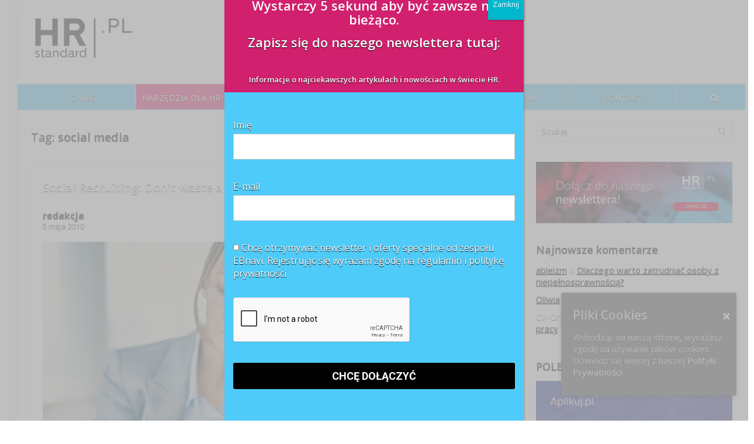

--- FILE ---
content_type: text/html; charset=UTF-8
request_url: https://hrstandard.pl/tag/social-media/page/5/
body_size: 20507
content:
<!DOCTYPE html>
<!--[if IE 8]>    <html class="ie8" lang="pl-PL"> <![endif]-->
<!--[if IE 9]>    <html class="ie9" lang="pl-PL"> <![endif]-->
<!--[if (gt IE 9)|!(IE)] lang="pl-PL"><![endif]-->
<html lang="pl-PL">
<head>
<meta charset="utf-8" />
<meta name="viewport" content="width=device-width" />
<!-- feeds & pingback -->
<link rel="profile" href="http://gmpg.org/xfn/11" />
<link rel="pingback" href="https://hrstandard.pl/xmlrpc.php" />
<!--[if lt IE 9]><script src="https://static.hrstandard.pl/files/themes/rehub/js/html5shiv.js"></script><![endif]-->	
<script>var et_site_url='https://hrstandard.pl';var et_post_id='global';function et_core_page_resource_fallback(a,b){"undefined"===typeof b&&(b=a.sheet.cssRules&&0===a.sheet.cssRules.length);b&&(a.onerror=null,a.onload=null,a.href?a.href=et_site_url+"/?et_core_page_resource="+a.id+et_post_id:a.src&&(a.src=et_site_url+"/?et_core_page_resource="+a.id+et_post_id))}
</script><title>Archiwa: social media - Strona 5 z 5 - HRstandard.pl</title>

<!-- This site is optimized with the Yoast SEO plugin v11.2.1 - https://yoast.com/wordpress/plugins/seo/ -->
<link rel="canonical" href="https://hrstandard.pl/tag/social-media/page/5/" />
<link rel="prev" href="https://hrstandard.pl/tag/social-media/page/4/" />
<meta property="og:locale" content="pl_PL" />
<meta property="og:type" content="object" />
<meta property="og:title" content="Archiwa: social media - Strona 5 z 5 - HRstandard.pl" />
<meta property="og:url" content="https://hrstandard.pl/tag/social-media/" />
<meta property="og:site_name" content="HRstandard.pl" />
<meta property="og:image" content="https://static.hrstandard.pl/files/uploads/2016/10/HRstandard_logo.png" />
<meta property="og:image:secure_url" content="https://static.hrstandard.pl/files/uploads/2016/10/HRstandard_logo.png" />
<meta property="og:image:width" content="1435" />
<meta property="og:image:height" content="684" />
<meta name="twitter:card" content="summary" />
<meta name="twitter:title" content="Archiwa: social media - Strona 5 z 5 - HRstandard.pl" />
<meta name="twitter:image" content="https://static.hrstandard.pl/files/uploads/2016/10/HRstandard_logo.png" />
<script type='application/ld+json' class='yoast-schema-graph yoast-schema-graph--main'>{"@context":"https://schema.org","@graph":[{"@type":"Organization","@id":"https://hrstandard.pl/#organization","name":"Employer Branding Institute","url":"https://hrstandard.pl/","sameAs":["https://www.facebook.com/hrstandard","https://www.youtube.com/channel/UCzk538NyJhwtAAYADh5tgTQ"],"logo":{"@type":"ImageObject","@id":"https://hrstandard.pl/#logo","url":"https://static.hrstandard.pl/files/uploads/2016/10/HRstandard_logo.png","width":1435,"height":684,"caption":"Employer Branding Institute"},"image":{"@id":"https://hrstandard.pl/#logo"}},{"@type":"WebSite","@id":"https://hrstandard.pl/#website","url":"https://hrstandard.pl/","name":"HRstandard.pl","publisher":{"@id":"https://hrstandard.pl/#organization"},"potentialAction":{"@type":"SearchAction","target":"https://hrstandard.pl/?s={search_term_string}","query-input":"required name=search_term_string"}},{"@type":"CollectionPage","@id":"https://hrstandard.pl/tag/social-media/page/5/#webpage","url":"https://hrstandard.pl/tag/social-media/page/5/","inLanguage":"pl-PL","name":"Archiwa: social media - Strona 5 z 5 - HRstandard.pl","isPartOf":{"@id":"https://hrstandard.pl/#website"}}]}</script>
<!-- / Yoast SEO plugin. -->

<link rel='dns-prefetch' href='//static.hrstandard.pl' />
<link rel='dns-prefetch' href='//www.google.com' />
<link rel='dns-prefetch' href='//dev.hrstandard.pl' />
<link rel='dns-prefetch' href='//fonts.googleapis.com' />
<link rel='dns-prefetch' href='//s.w.org' />
<link rel="alternate" type="application/rss+xml" title="HRstandard.pl &raquo; Kanał z wpisami" href="https://hrstandard.pl/feed/" />
<link rel="alternate" type="application/rss+xml" title="HRstandard.pl &raquo; Kanał z komentarzami" href="https://hrstandard.pl/comments/feed/" />
<link rel="alternate" type="application/rss+xml" title="HRstandard.pl &raquo; Kanał z wpisami otagowanymi jako social media" href="https://hrstandard.pl/tag/social-media/feed/" />
		<script type="text/javascript">
			window._wpemojiSettings = {"baseUrl":"https:\/\/s.w.org\/images\/core\/emoji\/2.3\/72x72\/","ext":".png","svgUrl":"https:\/\/s.w.org\/images\/core\/emoji\/2.3\/svg\/","svgExt":".svg","source":{"concatemoji":"https:\/\/hrstandard.pl\/wp-includes\/js\/wp-emoji-release.min.js"}};
			!function(a,b,c){function d(a,b){var c=String.fromCharCode;l.clearRect(0,0,k.width,k.height),l.fillText(c.apply(this,a),0,0);var d=k.toDataURL();l.clearRect(0,0,k.width,k.height),l.fillText(c.apply(this,b),0,0);var e=k.toDataURL();return d===e}function e(a){var b;if(!l||!l.fillText)return!1;switch(l.textBaseline="top",l.font="600 32px Arial",a){case"flag":return!(b=d([55356,56826,55356,56819],[55356,56826,8203,55356,56819]))&&(b=d([55356,57332,56128,56423,56128,56418,56128,56421,56128,56430,56128,56423,56128,56447],[55356,57332,8203,56128,56423,8203,56128,56418,8203,56128,56421,8203,56128,56430,8203,56128,56423,8203,56128,56447]),!b);case"emoji":return b=d([55358,56794,8205,9794,65039],[55358,56794,8203,9794,65039]),!b}return!1}function f(a){var c=b.createElement("script");c.src=a,c.defer=c.type="text/javascript",b.getElementsByTagName("head")[0].appendChild(c)}var g,h,i,j,k=b.createElement("canvas"),l=k.getContext&&k.getContext("2d");for(j=Array("flag","emoji"),c.supports={everything:!0,everythingExceptFlag:!0},i=0;i<j.length;i++)c.supports[j[i]]=e(j[i]),c.supports.everything=c.supports.everything&&c.supports[j[i]],"flag"!==j[i]&&(c.supports.everythingExceptFlag=c.supports.everythingExceptFlag&&c.supports[j[i]]);c.supports.everythingExceptFlag=c.supports.everythingExceptFlag&&!c.supports.flag,c.DOMReady=!1,c.readyCallback=function(){c.DOMReady=!0},c.supports.everything||(h=function(){c.readyCallback()},b.addEventListener?(b.addEventListener("DOMContentLoaded",h,!1),a.addEventListener("load",h,!1)):(a.attachEvent("onload",h),b.attachEvent("onreadystatechange",function(){"complete"===b.readyState&&c.readyCallback()})),g=c.source||{},g.concatemoji?f(g.concatemoji):g.wpemoji&&g.twemoji&&(f(g.twemoji),f(g.wpemoji)))}(window,document,window._wpemojiSettings);
		</script>
		<style type="text/css">
img.wp-smiley,
img.emoji {
	display: inline !important;
	border: none !important;
	box-shadow: none !important;
	height: 1em !important;
	width: 1em !important;
	margin: 0 .07em !important;
	vertical-align: -0.1em !important;
	background: none !important;
	padding: 0 !important;
}
</style>
<link rel='stylesheet' id='bxslider-css-css'  href='https://static.hrstandard.pl/files/plugins/kiwi-logo-carousel/third-party/jquery.bxslider/jquery.bxslider.css' type='text/css' media='' />
<link rel='stylesheet' id='kiwi-logo-carousel-styles-css'  href='https://static.hrstandard.pl/files/plugins/kiwi-logo-carousel/custom-styles.css' type='text/css' media='' />
<link rel='stylesheet' id='BusinessCardsMainCSS-css'  href='https://static.hrstandard.pl/files/plugins/business-cards/main.css' type='text/css' media='all' />
<link rel='stylesheet' id='BusinessCardsMainJS-css'  href='https://dev.hrstandard.pl/wp-content/plugins/js_composer/assets/css/js_composer.min.css' type='text/css' media='all' />
<link rel='stylesheet' id='contact-form-7-css'  href='https://static.hrstandard.pl/files/plugins/contact-form-7/includes/css/styles.css' type='text/css' media='all' />
<link rel='stylesheet' id='cookie-consent-style-css'  href='https://static.hrstandard.pl/files/plugins/uk-cookie-consent/assets/css/style.css' type='text/css' media='all' />
<link rel='stylesheet' id='yasrcss-css'  href='https://static.hrstandard.pl/files/plugins/yet-another-stars-rating/css/yasr.css' type='text/css' media='all' />
<style id='yasrcss-inline-css' type='text/css'>

        .star-rating {
            background-image: url("https://static.hrstandard.pl/files/plugins/yet-another-stars-rating/img/star_0.svg");
        }
        .star-rating .star-value {
            background: url("https://static.hrstandard.pl/files/plugins/yet-another-stars-rating/img/star_1.svg") ;
        }
    
</style>
<link rel='stylesheet' id='dashicons-css'  href='https://hrstandard.pl/wp-includes/css/dashicons.min.css' type='text/css' media='all' />
<link rel='stylesheet' id='yasrcsslightscheme-css'  href='https://static.hrstandard.pl/files/plugins/yet-another-stars-rating/css/yasr-table-light.css' type='text/css' media='all' />
<link rel='stylesheet' id='et-gf-open-sans-css'  href='https://fonts.googleapis.com/css?family=Open+Sans:400,700' type='text/css' media='all' />
<link rel='stylesheet' id='et_monarch-css-css'  href='https://static.hrstandard.pl/files/plugins/monarch/css/style.css' type='text/css' media='all' />
<link rel='stylesheet' id='rhstyle-css'  href='https://static.hrstandard.pl/files/themes/rehub/style.css' type='text/css' media='all' />
<link rel='stylesheet' id='responsive-css'  href='https://static.hrstandard.pl/files/themes/rehub/css/responsive.css' type='text/css' media='all' />
<link rel='stylesheet' id='rehub_shortcode-css'  href='https://static.hrstandard.pl/files/themes/rehub/shortcodes/css/css.css' type='text/css' media='all' />
<link rel='stylesheet' id='fontawesome-css'  href='https://static.hrstandard.pl/files/themes/rehub/vafpress-framework/public/css/vendor/font-awesome.min.css' type='text/css' media='all' />
<link rel='stylesheet' id='default_font-css'  href='//fonts.googleapis.com/css?family=Roboto%3A300%2C400%2C700&#038;subset=latin%2Ccyrillic' type='text/css' media='all' />
<link rel='stylesheet' id='Open+Sans-css'  href='//fonts.googleapis.com/css?family=Open+Sans%3A600%2Cnormal&#038;subset=latin%2Clatin-ext' type='text/css' media='all' />
<link rel='stylesheet' id='popup-maker-site-css'  href='https://static.hrstandard.pl/files/plugins/popup-maker/assets/css/pum-site.min.css' type='text/css' media='all' />
<style id='popup-maker-site-inline-css' type='text/css'>
/* Popup Google Fonts */
@import url('//fonts.googleapis.com/css?family=Montserrat|Acme');

/* Popup Theme 50293: Hrstandard */
.pum-theme-50293, .pum-theme-hrstandard { background-color: rgba( 175, 175, 175, 0.80 ) } 
.pum-theme-50293 .pum-container, .pum-theme-hrstandard .pum-container { padding: 0px; border-radius: 0px; border: 1px none #000000; box-shadow: 1px 1px 3px 0px rgba( 2, 2, 2, 0.23 ); background-color: rgba( 78, 203, 249, 1.00 ) } 
.pum-theme-50293 .pum-title, .pum-theme-hrstandard .pum-title { color: #ffffff; text-align: center; text-shadow: 0px 0px 0px rgba( 2, 2, 2, 0.23 ); font-family: inherit; font-weight: 400; font-size: 32px; line-height: 36px } 
.pum-theme-50293 .pum-content, .pum-theme-hrstandard .pum-content { color: #ffffff; font-family: inherit; font-weight: 400 } 
.pum-theme-50293 .pum-content + .pum-close, .pum-theme-hrstandard .pum-content + .pum-close { position: absolute; height: auto; width: auto; left: auto; right: 0px; bottom: auto; top: 0px; padding: 8px; color: #ffffff; font-family: inherit; font-weight: 400; font-size: 12px; line-height: 36px; border: 1px none #ffffff; border-radius: 0px; box-shadow: 1px 1px 3px 0px rgba( 2, 2, 2, 0.23 ); text-shadow: 0px 0px 0px rgba( 0, 0, 0, 0.23 ); background-color: rgba( 0, 183, 205, 1.00 ) } 

/* Popup Theme 56276: Content Only - For use with page builders or block editor */
.pum-theme-56276, .pum-theme-content-only { background-color: rgba( 0, 0, 0, 0.70 ) } 
.pum-theme-56276 .pum-container, .pum-theme-content-only .pum-container { padding: 0px; border-radius: 0px; border: 1px none #000000; box-shadow: 0px 0px 0px 0px rgba( 2, 2, 2, 0.00 ) } 
.pum-theme-56276 .pum-title, .pum-theme-content-only .pum-title { color: #000000; text-align: left; text-shadow: 0px 0px 0px rgba( 2, 2, 2, 0.23 ); font-family: inherit; font-weight: 400; font-size: 32px; line-height: 36px } 
.pum-theme-56276 .pum-content, .pum-theme-content-only .pum-content { color: #8c8c8c; font-family: inherit; font-weight: 400 } 
.pum-theme-56276 .pum-content + .pum-close, .pum-theme-content-only .pum-content + .pum-close { position: absolute; height: 18px; width: 18px; left: auto; right: 7px; bottom: auto; top: 7px; padding: 0px; color: #000000; font-family: inherit; font-weight: 700; font-size: 20px; line-height: 20px; border: 1px none #ffffff; border-radius: 15px; box-shadow: 0px 0px 0px 0px rgba( 2, 2, 2, 0.00 ); text-shadow: 0px 0px 0px rgba( 0, 0, 0, 0.00 ); background-color: rgba( 255, 255, 255, 0.00 ) } 

/* Popup Theme 56275: Floating Bar - Soft Blue */
.pum-theme-56275, .pum-theme-floating-bar { background-color: rgba( 255, 255, 255, 0.00 ) } 
.pum-theme-56275 .pum-container, .pum-theme-floating-bar .pum-container { padding: 8px; border-radius: 0px; border: 1px none #000000; box-shadow: 1px 1px 3px 0px rgba( 2, 2, 2, 0.23 ); background-color: rgba( 238, 246, 252, 1.00 ) } 
.pum-theme-56275 .pum-title, .pum-theme-floating-bar .pum-title { color: #505050; text-align: left; text-shadow: 0px 0px 0px rgba( 2, 2, 2, 0.23 ); font-family: inherit; font-weight: 400; font-size: 32px; line-height: 36px } 
.pum-theme-56275 .pum-content, .pum-theme-floating-bar .pum-content { color: #505050; font-family: inherit; font-weight: 400 } 
.pum-theme-56275 .pum-content + .pum-close, .pum-theme-floating-bar .pum-content + .pum-close { position: absolute; height: 18px; width: 18px; left: auto; right: 5px; bottom: auto; top: 50%; padding: 0px; color: #505050; font-family: Sans-Serif; font-weight: 700; font-size: 15px; line-height: 18px; border: 1px solid #505050; border-radius: 15px; box-shadow: 0px 0px 0px 0px rgba( 2, 2, 2, 0.00 ); text-shadow: 0px 0px 0px rgba( 0, 0, 0, 0.00 ); background-color: rgba( 255, 255, 255, 0.00 ); transform: translate(0, -50%) } 

/* Popup Theme 50281: Default Theme */
.pum-theme-50281, .pum-theme-default-theme { background-color: rgba( 255, 255, 255, 1.00 ) } 
.pum-theme-50281 .pum-container, .pum-theme-default-theme .pum-container { padding: 18px; border-radius: 0px; border: 1px none #000000; box-shadow: 1px 1px 3px 0px rgba( 2, 2, 2, 0.23 ); background-color: rgba( 249, 249, 249, 1.00 ) } 
.pum-theme-50281 .pum-title, .pum-theme-default-theme .pum-title { color: #000000; text-align: left; text-shadow: 0px 0px 0px rgba( 2, 2, 2, 0.23 ); font-family: inherit; font-weight: inherit; font-size: 32px; font-style: normal; line-height: 36px } 
.pum-theme-50281 .pum-content, .pum-theme-default-theme .pum-content { color: #8c8c8c; font-family: inherit; font-weight: inherit; font-style: normal } 
.pum-theme-50281 .pum-content + .pum-close, .pum-theme-default-theme .pum-content + .pum-close { position: absolute; height: auto; width: auto; left: auto; right: 0px; bottom: auto; top: 0px; padding: 8px; color: #ffffff; font-family: inherit; font-weight: inherit; font-size: 12px; font-style: normal; line-height: 14px; border: 1px none #ffffff; border-radius: 0px; box-shadow: 0px 0px 0px 0px rgba( 2, 2, 2, 0.23 ); text-shadow: 0px 0px 0px rgba( 0, 0, 0, 0.23 ); background-color: rgba( 0, 183, 205, 1.00 ) } 

/* Popup Theme 50282: Light Box */
.pum-theme-50282, .pum-theme-lightbox { background-color: rgba( 0, 0, 0, 0.60 ) } 
.pum-theme-50282 .pum-container, .pum-theme-lightbox .pum-container { padding: 18px; border-radius: 3px; border: 8px solid #000000; box-shadow: 0px 0px 30px 0px rgba( 2, 2, 2, 1.00 ); background-color: rgba( 255, 255, 255, 1.00 ) } 
.pum-theme-50282 .pum-title, .pum-theme-lightbox .pum-title { color: #000000; text-align: left; text-shadow: 0px 0px 0px rgba( 2, 2, 2, 0.23 ); font-family: inherit; font-size: 32px; line-height: 36px } 
.pum-theme-50282 .pum-content, .pum-theme-lightbox .pum-content { color: #000000; font-family: inherit } 
.pum-theme-50282 .pum-content + .pum-close, .pum-theme-lightbox .pum-content + .pum-close { position: absolute; height: 30px; width: 30px; left: auto; right: -24px; bottom: auto; top: -24px; padding: 0px; color: #ffffff; font-family: inherit; font-size: 24px; line-height: 26px; border: 2px solid #ffffff; border-radius: 30px; box-shadow: 0px 0px 15px 1px rgba( 2, 2, 2, 0.75 ); text-shadow: 0px 0px 0px rgba( 0, 0, 0, 0.23 ); background-color: rgba( 0, 0, 0, 1.00 ) } 

/* Popup Theme 50283: Enterprise Blue */
.pum-theme-50283, .pum-theme-enterprise-blue { background-color: rgba( 0, 0, 0, 0.70 ) } 
.pum-theme-50283 .pum-container, .pum-theme-enterprise-blue .pum-container { padding: 28px; border-radius: 5px; border: 1px none #000000; box-shadow: 0px 10px 25px 4px rgba( 2, 2, 2, 0.50 ); background-color: rgba( 255, 255, 255, 1.00 ) } 
.pum-theme-50283 .pum-title, .pum-theme-enterprise-blue .pum-title { color: #315b7c; text-align: left; text-shadow: 0px 0px 0px rgba( 2, 2, 2, 0.23 ); font-family: inherit; font-size: 34px; line-height: 36px } 
.pum-theme-50283 .pum-content, .pum-theme-enterprise-blue .pum-content { color: #2d2d2d; font-family: inherit } 
.pum-theme-50283 .pum-content + .pum-close, .pum-theme-enterprise-blue .pum-content + .pum-close { position: absolute; height: 28px; width: 28px; left: auto; right: 8px; bottom: auto; top: 8px; padding: 4px; color: #ffffff; font-family: inherit; font-size: 20px; line-height: 20px; border: 1px none #ffffff; border-radius: 42px; box-shadow: 0px 0px 0px 0px rgba( 2, 2, 2, 0.23 ); text-shadow: 0px 0px 0px rgba( 0, 0, 0, 0.23 ); background-color: rgba( 49, 91, 124, 1.00 ) } 

/* Popup Theme 50284: Hello Box */
.pum-theme-50284, .pum-theme-hello-box { background-color: rgba( 0, 0, 0, 0.75 ) } 
.pum-theme-50284 .pum-container, .pum-theme-hello-box .pum-container { padding: 30px; border-radius: 80px; border: 14px solid #81d742; box-shadow: 0px 0px 0px 0px rgba( 2, 2, 2, 0.00 ); background-color: rgba( 255, 255, 255, 1.00 ) } 
.pum-theme-50284 .pum-title, .pum-theme-hello-box .pum-title { color: #2d2d2d; text-align: left; text-shadow: 0px 0px 0px rgba( 2, 2, 2, 0.23 ); font-family: Montserrat; font-size: 32px; line-height: 36px } 
.pum-theme-50284 .pum-content, .pum-theme-hello-box .pum-content { color: #2d2d2d; font-family: inherit } 
.pum-theme-50284 .pum-content + .pum-close, .pum-theme-hello-box .pum-content + .pum-close { position: absolute; height: auto; width: auto; left: auto; right: -30px; bottom: auto; top: -30px; padding: 0px; color: #2d2d2d; font-family: inherit; font-size: 32px; line-height: 28px; border: 1px none #ffffff; border-radius: 28px; box-shadow: 0px 0px 0px 0px rgba( 2, 2, 2, 0.23 ); text-shadow: 0px 0px 0px rgba( 0, 0, 0, 0.23 ); background-color: rgba( 255, 255, 255, 1.00 ) } 

/* Popup Theme 50285: Cutting Edge */
.pum-theme-50285, .pum-theme-cutting-edge { background-color: rgba( 0, 0, 0, 0.50 ) } 
.pum-theme-50285 .pum-container, .pum-theme-cutting-edge .pum-container { padding: 18px; border-radius: 0px; border: 1px none #000000; box-shadow: 0px 10px 25px 0px rgba( 2, 2, 2, 0.50 ); background-color: rgba( 30, 115, 190, 1.00 ) } 
.pum-theme-50285 .pum-title, .pum-theme-cutting-edge .pum-title { color: #ffffff; text-align: left; text-shadow: 0px 0px 0px rgba( 2, 2, 2, 0.23 ); font-family: Sans-Serif; font-size: 26px; line-height: 28px } 
.pum-theme-50285 .pum-content, .pum-theme-cutting-edge .pum-content { color: #ffffff; font-family: inherit } 
.pum-theme-50285 .pum-content + .pum-close, .pum-theme-cutting-edge .pum-content + .pum-close { position: absolute; height: 24px; width: 24px; left: auto; right: 0px; bottom: auto; top: 0px; padding: 0px; color: #1e73be; font-family: inherit; font-size: 32px; line-height: 24px; border: 1px none #ffffff; border-radius: 0px; box-shadow: -1px 1px 1px 0px rgba( 2, 2, 2, 0.10 ); text-shadow: -1px 1px 1px rgba( 0, 0, 0, 0.10 ); background-color: rgba( 238, 238, 34, 1.00 ) } 

/* Popup Theme 50286: Framed Border */
.pum-theme-50286, .pum-theme-framed-border { background-color: rgba( 255, 255, 255, 0.50 ) } 
.pum-theme-50286 .pum-container, .pum-theme-framed-border .pum-container { padding: 18px; border-radius: 0px; border: 20px outset #dd3333; box-shadow: 1px 1px 3px 0px rgba( 2, 2, 2, 0.97 ) inset; background-color: rgba( 255, 251, 239, 1.00 ) } 
.pum-theme-50286 .pum-title, .pum-theme-framed-border .pum-title { color: #000000; text-align: left; text-shadow: 0px 0px 0px rgba( 2, 2, 2, 0.23 ); font-family: inherit; font-size: 32px; line-height: 36px } 
.pum-theme-50286 .pum-content, .pum-theme-framed-border .pum-content { color: #2d2d2d; font-family: inherit } 
.pum-theme-50286 .pum-content + .pum-close, .pum-theme-framed-border .pum-content + .pum-close { position: absolute; height: 20px; width: 20px; left: auto; right: -20px; bottom: auto; top: -20px; padding: 0px; color: #ffffff; font-family: Acme; font-size: 20px; line-height: 20px; border: 1px none #ffffff; border-radius: 0px; box-shadow: 0px 0px 0px 0px rgba( 2, 2, 2, 0.23 ); text-shadow: 0px 0px 0px rgba( 0, 0, 0, 0.23 ); background-color: rgba( 0, 0, 0, 0.55 ) } 

#pum-56278 {z-index: 1999999999}
#pum-56277 {z-index: 1999999999}

</style>
<script type='text/javascript' src='https://hrstandard.pl/wp-includes/js/jquery/jquery.js'></script><script type='text/javascript' src='https://hrstandard.pl/wp-includes/js/jquery/jquery-migrate.min.js'></script><link rel='https://api.w.org/' href='https://hrstandard.pl/wp-json/' />

<meta name="generator" content="Custom Login v3.2.9" />
<style id="ctcc-css" type="text/css" media="screen">
				#catapult-cookie-bar {
					box-sizing: border-box;
					max-height: 0;
					opacity: 0;
					z-index: 99999;
					overflow: hidden;
					color: #dddddd;
					position: fixed;
					right: 20px;
					bottom: 6%;
					width: 300px;
					background-color: #424242;
				}
				#catapult-cookie-bar a {
					color: #ffffff;
				}
				#catapult-cookie-bar .x_close span {
					background-color: #ffffff;
				}
				button#catapultCookie {
					background:;
					color: #ffffff;
					border: 0; padding: 6px 9px; border-radius: 3px;
				}
				#catapult-cookie-bar h3 {
					color: #dddddd;
				}
				.has-cookie-bar #catapult-cookie-bar {
					opacity: 1;
					max-height: 999px;
					min-height: 30px;
				}</style><style type="text/css" id="et-social-custom-css">
				 
			</style><style type="text/css"> header .main-nav{position:relative;z-index:999;width:100%;}.dl-menuwrapper li a,nav.top_menu ul li a,#re_menu_near_logo li,#re_menu_near_logo li{font-family:"Open Sans",trebuchet ms !important;font-weight:600!important;font-style:normal;}.priced_block .btn_offer_block,.rh-deal-compact-btn,.btn_block_part .btn_offer_block,.wpsm-button.rehub_main_btn,input[type="submit"],.woocommerce div.product p.price,.rehub_feat_block div.offer_title,.rh_wrapper_video_playlist .rh_video_title_and_time .rh_video_title,.main_slider .flex-overlay h2,.main_slider .flex-overlay a.btn_more,.woo_sell_block .price,.re-line-badge,.related_articles ul li > a,h1,h2,h3,h4,h5,h6,.news_out_tabs .tabs-menu li,.cats_def a,.btn_more,.widget.tabs > ul > li,.widget .title,.video_widget p,.title h1,.title h5,.small_post blockquote p,.related_articles .related_title,#comments .title_comments,.commentlist .comment-author .fn,.commentlist .comment-author .fn a,#commentform #submit,.media_video > p,.title_ecwid,.rate_bar_wrap .review-top .review-text span.review-header,.ap-pro-form-field-wrapper input[type="submit"],.vc_btn3,.wpsm-numbox.wpsm-style6 span.num,.wpsm-numbox.wpsm-style5 span.num,.woocommerce ul.product_list_widget li a,.widget.better_woocat,.re-compare-destin.wpsm-button,.rehub-main-font,.vc_general.vc_btn3,.cegg-list-logo-title,.logo .textlogo{font-family:"Open Sans",trebuchet ms;font-weight:600;font-style:normal;}.news .detail p,article,.small_post > p,.title_star_ajax,.breadcrumb,footer div.f_text,.header-top .top-nav li,.related_articles ul li > a,.commentlist .comment-content p,.sidebar,.prosconswidget,.rehub-body-font,body{font-family:"Open Sans",arial;font-weight:normal!important;font-style:normal;}header .main-nav,.main-nav.dark_style{background:none repeat scroll 0 0 #50c9fb!important;box-shadow:none;}.main-nav{border-bottom:none;}.dl-menuwrapper .dl-menu{margin:0 !important}.main-nav .user-ava-intop:after,nav.top_menu ul li a,.dl-menuwrapper button i{color:#ffffff !important;}nav.top_menu > ul > li > a:hover{box-shadow:none;} .wpsm_promobox.rehub_promobox{border-left-color:#000000!important;}.top_rating_block .top_rating_item .rating_col a.read_full,.color_link{color:#000000 !important;}nav.top_menu > ul:not(.off-canvas) > li > a:hover,nav.top_menu > ul:not(.off-canvas) > li.current-menu-item a,.search-header-contents{border-top-color:#000000;}nav.top_menu > ul > li ul{border-bottom:2px solid #000000;}.wpb_content_element.wpsm-tabs.n_b_tab .wpb_tour_tabs_wrapper .wpb_tabs_nav .ui-state-active a{border-bottom:3px solid #000000 !important}.featured_slider:hover .score,.top_chart_controls .controls:hover,article.post .wpsm_toplist_heading:before{border-color:#000000;}.btn_more:hover,.small_post .overlay .btn_more:hover,.tw-pagination .current{border:1px solid #000000;color:#fff}.wpsm-tabs ul.ui-tabs-nav .ui-state-active a,.rehub_woo_review .rehub_woo_tabs_menu li.current{border-top:3px solid #000000;}.wps_promobox{border-left:3px solid #000000;}.gallery-pics .gp-overlay{box-shadow:0 0 0 4px #000000 inset;}.post .rehub_woo_tabs_menu li.current,.woocommerce div.product .woocommerce-tabs ul.tabs li.active{border-top:2px solid #000000;}.rething_item a.cat{border-bottom-color:#000000}nav.top_menu ul li ul{border-bottom:2px solid #000000;}.widget.deal_daywoo{border:3px solid #000000;padding:20px;background:#fff;}.deal_daywoo .wpsm-bar-bar{background-color:#000000 !important} #buddypress div.item-list-tabs ul li.selected a span,#buddypress div.item-list-tabs ul li.current a span,#buddypress div.item-list-tabs ul li a span,.user-profile-div .user-menu-tab > li.active > a,.user-profile-div .user-menu-tab > li.active > a:focus,.user-profile-div .user-menu-tab > li.active > a:hover,.slide .news_cat a,.news_in_thumb:hover .news_cat a,.news_out_thumb:hover .news_cat a,.col-feat-grid:hover .news_cat a,.alphabet-filter .return_to_letters span,.carousel-style-deal .re_carousel .controls,.re_carousel .controls:hover,.openedprevnext .postNavigation a,.postNavigation a:hover,.top_chart_pagination a.selected,.woocommerce .widget_price_filter .ui-slider .ui-slider-handle,.woocommerce-page .widget_price_filter .ui-slider .ui-slider-handle,.flex-control-paging li a.flex-active,.flex-control-paging li a:hover,.widget_edd_cart_widget .edd-cart-number-of-items .edd-cart-quantity,.btn_more:hover,.news_out_tabs > ul > li:hover,.news_out_tabs > ul > li.current,.featured_slider:hover .score,#bbp_user_edit_submit,.bbp-topic-pagination a,.bbp-topic-pagination a,.widget.tabs > ul > li:hover,.custom-checkbox label.checked:after,.slider_post .caption,ul.postpagination li.active a,ul.postpagination li:hover a,ul.postpagination li a:focus,.top_theme h5 strong,.re_carousel .text:after,.widget.tabs .current,#topcontrol:hover,.main_slider .flex-overlay:hover a.read-more,.rehub_chimp #mc_embed_signup input#mc-embedded-subscribe,#rank_1.top_rating_item .rank_count,#toplistmenu > ul li:before,.rehub_chimp:before,.wpsm-members > strong:first-child,.r_catbox_btn,.wpcf7 .wpcf7-submit,.rh_woocartmenu-icon,.comm_meta_wrap .rh_user_s2_label,.wpsm_pretty_hover li:hover,.wpsm_pretty_hover li.current,.rehub-main-color-bg,.togglegreedybtn:after,.rh-bg-hover-color:hover .news_cat a,.rh_wrapper_video_playlist .rh_video_currently_playing,.rh_wrapper_video_playlist .rh_video_currently_playing.rh_click_video:hover,.rtmedia-list-item .rtmedia-album-media-count,.tw-pagination .current,.dokan-dashboard .dokan-dash-sidebar ul.dokan-dashboard-menu li.active,.dokan-dashboard .dokan-dash-sidebar ul.dokan-dashboard-menu li:hover,.dokan-dashboard .dokan-dash-sidebar ul.dokan-dashboard-menu li.dokan-common-links a:hover{background:#000000;}@media (max-width:767px){.postNavigation a{background:#000000;}} a,.carousel-style-deal .deal-item .priced_block .price_count ins,nav.top_menu ul li.menu-item-has-children ul li.menu-item-has-children > a:before,.top_chart_controls .controls:hover,.flexslider .fa-pulse,.footer-bottom .widget .f_menu li a:hover,.comment_form h3 a,.bbp-body li.bbp-forum-info > a:hover,.bbp-body li.bbp-topic-title > a:hover,#subscription-toggle a:before,#favorite-toggle a:before,.aff_offer_links .aff_name a,.rh-deal-price,.rehub_feat_block .start_price span,.news_lettr p a,.commentlist .comment-content small a,.related_articles .title_cat_related a,article em.emph,.campare_table table.one td strong.red,.sidebar .tabs-item .detail p a,.category_tab h5 a:hover,.footer-bottom .widget .title span,footer p a,.welcome-frase strong,.news_lettr:after,article.post .wpsm_toplist_heading:before,.post a.color_link,.categoriesbox:hover h3 a:after,.bbp-body li.bbp-forum-info > a,.bbp-body li.bbp-topic-title > a,.widget .title i,.woocommerce-MyAccount-navigation ul li.is-active a,.category-vendormenu li.current a,.deal_daywoo .title,.rehub-main-color,.wpsm_pretty_colored ul li.current a,.wpsm_pretty_colored ul li.current,.rh-heading-hover-color:hover h2 a,.rh-heading-hover-color:hover h3 a,.rh-heading-hover-color:hover h4 a,.rh-heading-hover-color:hover h5 a{color:#000000;} span.re_filtersort_btn:hover,span.active.re_filtersort_btn,.page-link > span:not(.page-link-title),.postimagetrend .title,.widget.widget_affegg_widget .title,.widget.top_offers .title,header .header_first_style .search form.search-form [type="submit"],header .header_eight_style .search form.search-form [type="submit"],.more_post a,.more_post span,.filter_home_pick span.active,.filter_home_pick span:hover,.filter_product_pick span.active,.filter_product_pick span:hover,.rh_tab_links a.active,.rh_tab_links a:hover,.wcv-navigation ul.menu li.active,.wcv-navigation ul.menu li:hover a,header .header_seven_style .search form.search-form [type="submit"],.title_deal_wrap,.rehub-sec-color-bg,#buddypress div.item-list-tabs#subnav ul li a:hover,#buddypress div.item-list-tabs#subnav ul li.current a,#buddypress div.item-list-tabs#subnav ul li.selected a{background:#49c9fe !important;color:#fff !important;}.widget.widget_affegg_widget .title:after,.widget.top_offers .title:after,.vc_tta-tabs.wpsm-tabs .vc_tta-tab.vc_active,.vc_tta-tabs.wpsm-tabs .vc_tta-panel.vc_active .vc_tta-panel-heading{border-top-color:#49c9fe !important;}.page-link > span:not(.page-link-title){border:1px solid #49c9fe;}.page-link > span:not(.page-link-title),.header_first_style .search form.search-form [type="submit"] i{color:#fff !important;}.rh_tab_links a.active,.rh_tab_links a:hover,.rehub-sec-color-border{border-color:#49c9fe}.rh_wrapper_video_playlist .rh_video_currently_playing,.rh_wrapper_video_playlist .rh_video_currently_playing.rh_click_video:hover{background-color:#49c9fe;box-shadow:1200px 0 0 #49c9fe inset;}.rehub-sec-color{color:#49c9fe}  .woocommerce .summary .masked_coupon,.woocommerce a.woo_loop_btn,.woocommerce input.button.alt,.woocommerce .checkout-button.button,.woocommerce a.add_to_cart_button,.woocommerce-page a.add_to_cart_button,.woocommerce .single_add_to_cart_button,.woocommerce div.product form.cart .button,.priced_block .btn_offer_block,.priced_block .button,.rh-deal-compact-btn,input.mdf_button,#buddypress input[type="submit"],#buddypress input[type="button"],#buddypress input[type="reset"],#buddypress button.submit,.ap-pro-form-field-wrapper input[type="submit"],.btn_block_part .btn_offer_block,.wpsm-button.rehub_main_btn,.wcv-grid a.button,input.gmw-submit,#ws-plugin--s2member-profile-submit,#rtmedia_create_new_album,input[type="submit"].dokan-btn-theme,a.dokan-btn-theme,.dokan-btn-theme{background:none #fb7203 !important;color:#fff !important;border:none !important;text-decoration:none !important;outline:0;border-radius:0 !important;box-shadow:0 2px 2px #E7E7E7 !important;}.woocommerce a.woo_loop_btn:hover,.woocommerce input.button.alt:hover,.woocommerce .checkout-button.button:hover,.woocommerce a.add_to_cart_button:hover,.woocommerce-page a.add_to_cart_button:hover,.woocommerce a.single_add_to_cart_button:hover,.woocommerce-page a.single_add_to_cart_button:hover,.woocommerce div.product form.cart .button:hover,.woocommerce-page div.product form.cart .button:hover,.priced_block .btn_offer_block:hover,.wpsm-button.rehub_main_btn:hover,#buddypress input[type="submit"]:hover,#buddypress input[type="button"]:hover,#buddypress input[type="reset"]:hover,#buddypress button.submit:hover,.small_post .btn:hover,.ap-pro-form-field-wrapper input[type="submit"]:hover,.btn_block_part .btn_offer_block:hover,.wcv-grid a.button:hover,#ws-plugin--s2member-profile-submit:hover,input[type="submit"].dokan-btn-theme:hover,a.dokan-btn-theme:hover,.dokan-btn-theme:hover{background:none #fb7203 !important;color:#fff !important;opacity:0.8;box-shadow:none !important;border-color:transparent;}.woocommerce a.woo_loop_btn:active,.woocommerce .button.alt:active,.woocommerce .checkout-button.button:active,.woocommerce a.add_to_cart_button:active,.woocommerce-page a.add_to_cart_button:active,.woocommerce a.single_add_to_cart_button:active,.woocommerce-page a.single_add_to_cart_button:active,.woocommerce div.product form.cart .button:active,.woocommerce-page div.product form.cart .button:active,.wpsm-button.rehub_main_btn:active,#buddypress input[type="submit"]:active,#buddypress input[type="button"]:active,#buddypress input[type="reset"]:active,#buddypress button.submit:active,.ap-pro-form-field-wrapper input[type="submit"]:active,.btn_block_part .btn_offer_block:active,.wcv-grid a.button:active,#ws-plugin--s2member-profile-submit:active,input[type="submit"].dokan-btn-theme:active,a.dokan-btn-theme:active,.dokan-btn-theme:active{background:none #fb7203 !important;box-shadow:none;top:2px;color:#fff !important;}.re_thing_btn .rehub_offer_coupon.masked_coupon:after{border:1px dashed #fb7203;border-left:none;}.re_thing_btn.continue_thing_btn a,.re_thing_btn .rehub_offer_coupon.not_masked_coupon{color:#fb7203 !important;}.re_thing_btn a,.re_thing_btn .rehub_offer_coupon{background-color:#fb7203;border:1px solid #fb7203;}.main_slider .re_thing_btn a,.widget_merchant_list .buttons_col{background-color:#fb7203 !important;}.re_thing_btn .rehub_offer_coupon{border-style:dashed;}.deal_daywoo .price{color:#fb7203}.re-starburst.badge_1,.re-starburst.badge_1 span,.re-line-badge.badge_1,.re-ribbon-badge.badge_1 span{background:#e31646;}.table_view_charts .top_chart_item.badge_1{border-top:1px solid #e31646;}.re-line-badge.re-line-table-badge.badge_1:before{border-top-color:#e31646}.re-line-badge.re-line-table-badge.badge_1:after{border-bottom-color:#e31646}.re-starburst.badge_2,.re-starburst.badge_2 span,.re-line-badge.badge_2,.re-ribbon-badge.badge_2 span{background:#6e8eff;}.table_view_charts .top_chart_item.ed_choice_col.badge_2,.table_view_charts .top_chart_item.ed_choice_col.badge_2 li:first-child:before,.table_view_charts .top_chart_item.ed_choice_col.badge_2 > ul > li:last-child:before{border-top:1px solid #6e8eff;}.table_view_charts .top_chart_item.ed_choice_col.badge_2 > ul > li:last-child{border-bottom:1px solid #6e8eff;}.re-line-badge.re-line-table-badge.badge_2:before{border-top-color:#6e8eff}.re-line-badge.re-line-table-badge.badge_2:after{border-bottom-color:#6e8eff}.re-starburst.badge_4,.re-starburst.badge_4 span,.re-line-badge.badge_4,.re-ribbon-badge.badge_4 span{background:#ea00ff;}.table_view_charts .top_chart_item.ed_choice_col.badge_4,.table_view_charts .top_chart_item.ed_choice_col.badge_4 li:first-child:before,.table_view_charts .top_chart_item.ed_choice_col.badge_4 > ul > li:last-child:before{border-top:1px solid #ea00ff;}.table_view_charts .top_chart_item.ed_choice_col.badge_4 > ul > li:last-child{border-bottom:1px solid #ea00ff;}.re-line-badge.re-line-table-badge.badge_4:before{border-top-color:#ea00ff}.re-line-badge.re-line-table-badge.badge_4:after{border-bottom-color:#ea00ff}body,body.dark_body{background-color:#ffffff;background-position:left 0;background-repeat:repeat;background-image:none}@media(min-width:1224px){.single-post .full_width > article.post,single-product .full_width > article.post{padding:32px}.title_single_area.full_width{margin:25px 32px 0 32px;}.main-side .title_single_area.full_width{margin:0;}.full_width .wpsm-comptable td img{padding:5px}}</style>		<style type="text/css">.recentcomments a{display:inline !important;padding:0 !important;margin:0 !important;}</style>
		<meta name="generator" content="Powered by Visual Composer - drag and drop page builder for WordPress."/>
<!--[if lte IE 9]><link rel="stylesheet" type="text/css" href="https://static.hrstandard.pl/files/plugins/js_composer/assets/css/vc_lte_ie9.min.css" media="screen"><![endif]--><link rel="icon" href="https://static.hrstandard.pl/files/uploads/2017/11/cropped-HRstandard_logo-mini-32x32.png" sizes="32x32" />
<link rel="icon" href="https://static.hrstandard.pl/files/uploads/2017/11/cropped-HRstandard_logo-mini-192x192.png" sizes="192x192" />
<link rel="apple-touch-icon-precomposed" href="https://static.hrstandard.pl/files/uploads/2017/11/cropped-HRstandard_logo-mini-180x180.png" />
<meta name="msapplication-TileImage" content="https://static.hrstandard.pl/files/uploads/2017/11/cropped-HRstandard_logo-mini-270x270.png" />
		<style type="text/css" id="wp-custom-css">
			#checkboxes label { float: left; color: #fff!important; font-size: 12px!important; } #checkboxes ul { margin: 0; list-style: none; float: left; }

.pum-title{
	background: #d1206e;
	padding: 15px;
	font-size: 22px!important;
	font-weight: 600!important;
	line-height: 1.1!important;
}
#header-popup{
	background: #d1206e;
	color: #ffffff;
	margin-top: -25px;
	text-align: center;
}
#header-popup h2{
	font-size: 22px!important;
	font-weight: 600!important;
	line-height: 1.1!important;
	color: #fff;
}
#header-popup p{
	font-size: 13px!important;
	font-weight: 600!important;
	line-height: 1.1!important;
	color: #fff;
}
.pum-content p{
	padding: 15px;
}
.pum-content .signup-to-newsletter{
	display: inline-block;
}
.pum-content input[type=checkbox] {
	position: static!important;
}
.pum-content .g-recaptcha{
	padding: 15px;
}		</style>
	<noscript><style type="text/css"> .wpb_animate_when_almost_visible { opacity: 1; }</style></noscript><style>.title h1 {
    display: none;
}

.dl-menuwrapper li a, nav.top_menu ul li a, #re_menu_near_logo li, #re_menu_near_logo li {
    font-family: "Open Sans", trebuchet ms !important;
    font-weight: 400 !important;
    font-size: 14px!important;
    text-align: center ;
}

.floatleft.mr10 {
    display: none;
}

.profile-avatar {
    display: none;
}

nav.top_menu > ul > li > a:hover {
    border-top: 4px solid rgba(255, 255, 255, 0.5)!important;
    }
    
nav.top_menu > ul > li > a {
    padding: 10px;
}

.logo_insticky_enabled .is-sticky nav.top_menu ul.sub-menu {
    width:200px!important;
}

.logo_insticky_enabled .is-sticky nav.top_menu ul li a {
        text-align: left;
}
    
nav.top_menu > ul:not(.off-canvas) > li > a:hover, nav.top_menu > ul:not(.off-canvas) > li.current-menu-item a, .search-header-contents {
    border-top-color: rgba(255,255,255,0.7);
}
    
nav.top_menu > ul > li {
    border-right: 1px solid rgba(255, 255, 255, .5);
    }

nav.top_menu ul li ul {
    border-bottom:2px solid #50c9fb;
}

@media screen and (min-width: 1024px) {    

.logo_image_inmenu {
    width: 10%;
    }

.menu-item.menu-item-type-post_type.menu-item-object-page {
    width: 15%;
    }

.menu-item.menu-item-type-taxonomy.menu-item-object-category.menu-item-has-children {
    width: 19%;
    }
    
nav.top_menu > ul > li:last-child {
    width: 5%;
    }

.menu-item-one-line {
    width: 100%;
    }

nav.top_menu ul.sub-menu {
    width:100%;
    }

nav.top_menu > ul:not(.off-canvas) li:not(.rh-megamenu) ul.sub-menu li a:hover {
    box-shadow:300px 0 0 #F9F9F9 inset;
    }

.logo_insticky_enabled .is-sticky nav.top_menu > ul > li {
    width: unset!important;
    padding-left: 25px;
    padding-right: 25px;
    }
}
    .main_slider .flex-overlay h2 a {
        color: #fff;
        font-size: 22px;
        line-height:25px!important;
        text-decoration: none;
    }
    
    .main_slider .flex-overlay a.btn_more {
        display: none;
    }
    
    #menu-item-54152{
        background: #ec0a63;
    }</style><!-- Google Tag Manager -->
<script>(function(w,d,s,l,i){w[l]=w[l]||[];w[l].push({'gtm.start':
new Date().getTime(),event:'gtm.js'});var f=d.getElementsByTagName(s)[0],
j=d.createElement(s),dl=l!='dataLayer'?'&l='+l:'';j.async=true;j.src=
'https://www.googletagmanager.com/gtm.js?id='+i+dl;f.parentNode.insertBefore(j,f);
})(window,document,'script','dataLayer','GTM-PX68CJR');</script>
<!-- End Google Tag Manager --></head>
<body class="archive paged tag tag-social-media tag-1358 paged-5 tag-paged-5 et_bloom et_monarch rh-boxed-container wpb-js-composer js-comp-ver-100 vc_responsive">
	               
<!-- Outer Start -->
<div class="rh-outer-wrap">
    <div id="top_ankor"></div>
    <!-- HEADER -->
    <header id="main_header" class="white_style">
        <div class="header_wrap">
                        <!-- Logo section -->
            <div class="logo_section_wrap">
                <div class="rh-container">
                    <div class="logo-section header_second_style clearfix">
                        <div class="logo">
                      		                      			<a href="https://hrstandard.pl" class="logo_image"><img src="https://static.hrstandard.pl/files/uploads/2017/05/logo-normal-hrs.png" alt="HRstandard.pl" height="168" width="176" /></a>
                      		       
                        </div>
                                                
                                                <div class="mediad"><ins data-revive-zoneid="1" data-revive-id="18745f26493692671d095bd437709cb1"></ins>
<script async src="//kurier.ebinstitute.com/dostawa/async.php"></script></div>                         
                                                 
                    </div>
                </div>
            </div>
            <!-- /Logo section -->  
            <!-- Main Navigation -->
            <div class="main-nav white_style">  
                <div class="rh-container"> 
                    <nav class="top_menu"><ul id="menu-primary" class="menu"><li id="menu-item-47452" class="menu-item menu-item-type-post_type menu-item-object-page"><a href="https://hrstandard.pl/o-nas/" class="menu-item-one-line">O nas</a></li>
<li id="menu-item-54152" class="menu-item menu-item-type-custom menu-item-object-custom"><a href="https://hrstandard.pl/hrnavi/" class="menu-item-one-line">Narzędzia dla HR</a></li>
<li id="menu-item-47465" class="menu-item menu-item-type-taxonomy menu-item-object-category menu-item-has-children"><a href="https://hrstandard.pl/category/wiedza/" class="menu-item-one-line">Wiedza</a>
<ul class="sub-menu">
	<li id="menu-item-47457" class="menu-item menu-item-type-taxonomy menu-item-object-category"><a href="https://hrstandard.pl/category/employer-branding/" class="menu-item-one-line">Employer Branding</a></li>
	<li id="menu-item-47458" class="menu-item menu-item-type-taxonomy menu-item-object-category"><a href="https://hrstandard.pl/category/rekrutacja/" class="menu-item-one-line">Rekrutacja</a></li>
	<li id="menu-item-47459" class="menu-item menu-item-type-taxonomy menu-item-object-category"><a href="https://hrstandard.pl/category/komunikacja/" class="menu-item-one-line">Komunikacja</a></li>
	<li id="menu-item-47460" class="menu-item menu-item-type-taxonomy menu-item-object-category"><a href="https://hrstandard.pl/category/motywacja/" class="menu-item-one-line">Motywacja</a></li>
	<li id="menu-item-47461" class="menu-item menu-item-type-taxonomy menu-item-object-category"><a href="https://hrstandard.pl/category/angazowanie/" class="menu-item-one-line">Angażowanie</a></li>
	<li id="menu-item-47462" class="menu-item menu-item-type-taxonomy menu-item-object-category"><a href="https://hrstandard.pl/category/przywodztwo/" class="menu-item-one-line">Przywództwo</a></li>
	<li id="menu-item-47463" class="menu-item menu-item-type-taxonomy menu-item-object-category"><a href="https://hrstandard.pl/category/rozwoj/" class="menu-item-one-line">Rozwój</a></li>
	<li id="menu-item-47464" class="menu-item menu-item-type-taxonomy menu-item-object-category"><a href="https://hrstandard.pl/category/prawo-pracy-hrm/" class="menu-item-one-line">Prawo pracy</a></li>
</ul>
</li>
<li id="menu-item-47455" class="menu-item menu-item-type-post_type menu-item-object-page"><a href="https://hrstandard.pl/wydarzenia/" class="menu-item-one-line">Wydarzenia</a></li>
<li id="menu-item-56125" class="menu-item menu-item-type-post_type menu-item-object-page"><a href="https://hrstandard.pl/reklama/" class="menu-item-one-line">Reklama</a></li>
<li id="menu-item-47456" class="menu-item menu-item-type-post_type menu-item-object-page"><a href="https://hrstandard.pl/kontakt/" class="menu-item-one-line">Kontakt</a></li>
<li class="menu-item rehub-custom-menu-item top-search-onclick"><a class="icon-search-onclick icon-in-main-menu menu-item-one-line"></a></li></ul></nav>                    <div class="responsive_nav_wrap">
                    </div>
                    <div class="search-header-contents"><form  role="search" method="get" class="search-form" action="https://hrstandard.pl/">
  	<input type="text" name="s" placeholder="Szukaj" class="re-ajax-search" autocomplete="off" data-posttype="post">
  	<input type="hidden" name="post_type" value="post" />  	<button type="submit" class="btnsearch"><i class="fa fa-search"></i></button>
</form>
<div class="re-aj-search-wrap"></div></div>
                </div>
            </div>
            <!-- /Main Navigation -->

        </div>  
    </header>
            <!-- CONTENT -->
<div class="rh-container"> 
    <div class="rh-content-wrap clearfix">
        <!-- Main Side -->
        <div class="main-side clearfix">
            
                        <div class="wpsm-title middle-size-title wpsm-cat-title"><h5><span>Tag:</span> social media</h5></div>
            <article class='top_rating_text'></article>				
              
                            <div>                     
                                     
                                                            <article class="blog_string rh-cartbox clearfix"> 
    <div class="blog_string_container">
        <h2><a href="https://hrstandard.pl/2010/05/05/social-recruiting-dont-waste-a-crisis/">Social Recruiting: Don&#039;t waste a crisis</a>
        </h2>
        <div class="meta post-meta-big">
            		<div class="floatleft mr15">
											<a href="https://hrstandard.pl/author/bzych/" class="floatleft mr10">
					<img alt='' src='https://secure.gravatar.com/avatar/824f4386d102bc064fb710d344f399ee?s=40&#038;d=mm&#038;r=g' srcset='https://secure.gravatar.com/avatar/824f4386d102bc064fb710d344f399ee?s=80&#038;d=mm&#038;r=g 2x' class='avatar avatar-40 photo' height='40' width='40' />					
				</a>	
						<span class="floatleft authortimemeta">
									<a href="https://hrstandard.pl/author/bzych/">				
						redakcja			
					</a>
													<div class="date_time_post">5 maja 2010</div>
							</span>	

		</div>
		<div class="floatright ml15 postviewcomm mt5">
				
						
		</div>	
	 
        </div> 
    </div>         
    <figure>
        <div class="rh-cat-list-title"><a class="rh-cat-label-title rh-cat-8" href="https://hrstandard.pl/category/know-how/" title="View all posts in Know How">Know How</a><a class="rh-cat-label-title rh-cat-10" href="https://hrstandard.pl/category/narzedzia/" title="View all posts in Narzędzia">Narzędzia</a><a class="rh-cat-label-title rh-cat-11" href="https://hrstandard.pl/category/pressroom/" title="View all posts in Pressroom">Pressroom</a><a class="rh-cat-label-title rh-cat-13" href="https://hrstandard.pl/category/rekrutacja/" title="View all posts in Rekrutacja">Rekrutacja</a></div>        <a href="https://hrstandard.pl/2010/05/05/social-recruiting-dont-waste-a-crisis/"><img class="lazyimages" data-src="https://static.hrstandard.pl/files/uploads/thumbs_dir/HRstandard-komunikacja-hr-rekrutacja-wiedza-rozwoj-zarządzanie-strategia-portalhr-portal141-n8fg1kxsw9v27bbhe7222871zzrd4oe7d54fiv1l0g.jpg" width="800" height="400" alt="Social Recruiting: Don&#039;t waste a crisis" src="https://static.hrstandard.pl/files/themes/rehub/images/default/noimage_765_460.jpg" /></a> 
        <div class="rev-in-blog-circle">
                                                                                
        </div>               
    </figure>
    <div class="blog_string_info">
        <div class="blog_string_holder">  
            <p>Ciekawa prezentacja Laurie Ruettimann z ostatniego #recruitcamp. Jedyne 16 slajdów, a daje do myślenia!



Recruitcamp: Don't Waste a Crisis









View more presentations from Laurie Ruettimann.


Źródło: slideshare.com</p>
                        
				        	
	        						<a href="https://hrstandard.pl/2010/05/05/social-recruiting-dont-waste-a-crisis/" class="btn_more">CZYTAJ WIĘCEJ +</a>
			  	
        	
	    
	                                    
        </div>
    </div>                                     
</article>                                                                <article class="blog_string rh-cartbox clearfix"> 
    <div class="blog_string_container">
        <h2><a href="https://hrstandard.pl/2010/04/20/social-impact-zaproszenie/">Social Impact &#8211; zaproszenie</a>
        </h2>
        <div class="meta post-meta-big">
            		<div class="floatleft mr15">
											<a href="https://hrstandard.pl/author/bzych/" class="floatleft mr10">
					<img alt='' src='https://secure.gravatar.com/avatar/824f4386d102bc064fb710d344f399ee?s=40&#038;d=mm&#038;r=g' srcset='https://secure.gravatar.com/avatar/824f4386d102bc064fb710d344f399ee?s=80&#038;d=mm&#038;r=g 2x' class='avatar avatar-40 photo' height='40' width='40' />					
				</a>	
						<span class="floatleft authortimemeta">
									<a href="https://hrstandard.pl/author/bzych/">				
						redakcja			
					</a>
													<div class="date_time_post">20 kwietnia 2010</div>
							</span>	

		</div>
		<div class="floatright ml15 postviewcomm mt5">
				
						
		</div>	
	 
        </div> 
    </div>         
    <figure>
        <div class="rh-cat-list-title"><a class="rh-cat-label-title rh-cat-31" href="https://hrstandard.pl/category/badz-na-biezaco/" title="View all posts in Bądź na bieżąco">Bądź na bieżąco</a><a class="rh-cat-label-title rh-cat-20" href="https://hrstandard.pl/category/kariera-hr/" title="View all posts in Kariera HR">Kariera HR</a><a class="rh-cat-label-title rh-cat-103" href="https://hrstandard.pl/category/wydarzenia/" title="View all posts in Wydarzenia">Wydarzenia</a></div>        <a href="https://hrstandard.pl/2010/04/20/social-impact-zaproszenie/"><img class="lazyimages" data-src="https://static.hrstandard.pl/files/uploads/thumbs_dir/HRstandard_komunikacja_hr_rekrutacja_rozwoj_strategia_portalhr_hr00399-n8fbp5mpjtq83gj9t2w5m78j4krd60eauwqhe4z6hs.jpg" width="800" height="400" alt="Social Impact &#8211; zaproszenie" src="https://static.hrstandard.pl/files/themes/rehub/images/default/noimage_765_460.jpg" /></a> 
        <div class="rev-in-blog-circle">
                                                                                
        </div>               
    </figure>
    <div class="blog_string_info">
        <div class="blog_string_holder">  
            <p>Zapraszamy na konferencję Social Impact, której patronem medialnym jest portal HRstandard.pl


 

SIŁA SOCIAL MEDIÓW
 Majowa konferencja "Social  Impact" adresowana jest do Marketerów, Product Managerów oraz Badaczy, którzy chcą komunikować się bezpośrednio z konsumentami za pośrednictwem Social ...</p>
                        
				        	
	        						<a href="https://hrstandard.pl/2010/04/20/social-impact-zaproszenie/" class="btn_more">CZYTAJ WIĘCEJ +</a>
			  	
        	
	    
	                                    
        </div>
    </div>                                     
</article>                                        	
            </div><div class="clearfix"></div>
            <ul class="page-numbers">
<li class="prev_paginate_link"><a href="https://hrstandard.pl/tag/social-media/page/4/" >&laquo; Poprzednia strona</a></li>
<li><a href="https://hrstandard.pl/tag/social-media/">1</a></li>
<li class="hellip_paginate_link">&hellip;</li><li><a href="https://hrstandard.pl/tag/social-media/page/3/">3</a></li>
<li><a href="https://hrstandard.pl/tag/social-media/page/4/">4</a></li>
<li class="active"><a href="https://hrstandard.pl/tag/social-media/page/5/">5</a></li>
</ul>
        </div>	
        <!-- /Main Side -->
                    <!-- Sidebar -->
            <aside class="sidebar">            
    <!-- SIDEBAR WIDGET AREA -->
			<div id="search-4" class="widget widget_search"><form  role="search" method="get" class="search-form" action="https://hrstandard.pl/">
  	<input type="text" name="s" placeholder="Szukaj" class="re-ajax-search" autocomplete="off" data-posttype="post">
  	<input type="hidden" name="post_type" value="post" />  	<button type="submit" class="btnsearch"><i class="fa fa-search"></i></button>
</form>
<div class="re-aj-search-wrap"></div></div><div id="media_image-3" class="widget widget_media_image"><a href="https://hrstandard.pl/newsletter/"><img width="800" height="250" src="https://static.hrstandard.pl/files/uploads/2016/12/HRS_newsletter_800x250.png" class="image wp-image-46148  attachment-full size-full" alt="" style="max-width: 100%; height: auto;" srcset="https://static.hrstandard.pl/files/uploads/2016/12/HRS_newsletter_800x250.png 800w, https://static.hrstandard.pl/files/uploads/2016/12/HRS_newsletter_800x250-150x47.png 150w, https://static.hrstandard.pl/files/uploads/2016/12/HRS_newsletter_800x250-768x240.png 768w, https://static.hrstandard.pl/files/uploads/2016/12/HRS_newsletter_800x250-1130x353.png 1130w, https://static.hrstandard.pl/files/uploads/2016/12/HRS_newsletter_800x250-765x239.png 765w, https://static.hrstandard.pl/files/uploads/2016/12/HRS_newsletter_800x250-244x76.png 244w" sizes="(max-width: 800px) 100vw, 800px" /></a></div><div id="recent-comments-2" class="widget widget_recent_comments"><div class="title">Najnowsze komentarze</div><ul id="recentcomments"><li class="recentcomments"><span class="comment-author-link"><a href='https://toptalents.io/pl/co-to-jest-ableizm/' rel='external nofollow' class='url'>ableizm</a></span> o <a href="https://hrstandard.pl/2019/10/14/dlaczego-warto-zatrudniac-osoby-z-niepelnosprawnoscia/#comment-1372">Dlaczego warto zatrudniać osoby z niepełnosprawnością?</a></li><li class="recentcomments"><span class="comment-author-link"><a href='https://one-more-tree.org/pl/' rel='external nofollow' class='url'>Oliwia</a></span> o <a href="https://hrstandard.pl/2012/04/05/integracja-sposob-na-dobry-zespol/#comment-1370">Integracja- sposób na dobry zespół</a></li><li class="recentcomments"><span class="comment-author-link">CV-Online</span> o <a href="https://hrstandard.pl/2020/08/18/nowe-cv-nowe-szanse-na-rynku-pracy/#comment-1369">Nowe CV – nowe szanse na rynku pracy</a></li></ul></div><div id="media_image-5" class="widget widget_media_image"><div class="title">POLECANE WYDARZENIA!</div><a href="https://aiwrekrutacji.aplikuj.pl/?utm_source=prelegent&#038;utm_medium=prelegent&#038;utm_campaign=ba%E2%80%A6"><img width="800" height="1000" src="https://static.hrstandard.pl/files/uploads/2025/09/ai-w-rekrutacji.jpeg" class="image wp-image-57388  attachment-full size-full" alt="" style="max-width: 100%; height: auto;" srcset="https://static.hrstandard.pl/files/uploads/2025/09/ai-w-rekrutacji.jpeg 800w, https://static.hrstandard.pl/files/uploads/2025/09/ai-w-rekrutacji-120x150.jpeg 120w, https://static.hrstandard.pl/files/uploads/2025/09/ai-w-rekrutacji-768x960.jpeg 768w, https://static.hrstandard.pl/files/uploads/2025/09/ai-w-rekrutacji-392x490.jpeg 392w, https://static.hrstandard.pl/files/uploads/2025/09/ai-w-rekrutacji-610x762.jpeg 610w, https://static.hrstandard.pl/files/uploads/2025/09/ai-w-rekrutacji-788x985.jpeg 788w" sizes="(max-width: 800px) 100vw, 800px" /></a></div>		<div id="recent-posts-2" class="widget widget_recent_entries">		<div class="title">Najnowsze artykuły</div>		<ul>
											<li>
					<a href="https://hrstandard.pl/2026/01/08/rekrutacja-specjalistow-co-warto-wiedziec/">Rekrutacja specjalistów – co warto wiedzieć?</a>
									</li>
											<li>
					<a href="https://hrstandard.pl/2025/12/21/ai-w-rekrutacji-a-bezpieczenstwo-danych-raport-2025/">AI w rekrutacji a bezpieczeństwo danych – raport 2025</a>
									</li>
											<li>
					<a href="https://hrstandard.pl/2025/12/21/24-grudnia-2025-r-wchodza-w-zycie-nowe-przepisy-jawnosc-wynagrodzen-i-neutralne-plciowo-ogloszenia-o-prace-sprawdz-czy-twoja-firma-jest-gotowa/">Czy Twoja firma jest gotowa na Wigilię?</a>
									</li>
					</ul>
		</div><div id="media_image-4" class="widget widget_media_image"><div class="title">A MOŻE STUDIA PODYPLOMOWE?</div><a href="https://www.kozminski.edu.pl/pl/oferta-edukacyjna/studia-podyplomowe/skuteczny-employer-branding"><img width="1200" height="1200" src="https://static.hrstandard.pl/files/uploads/2025/01/podyplomowe-kebs-_-seb-promo-001-2-1.jpg" class="image wp-image-56874  attachment-full size-full" alt="" style="max-width: 100%; height: auto;" srcset="https://static.hrstandard.pl/files/uploads/2025/01/podyplomowe-kebs-_-seb-promo-001-2-1.jpg 1200w, https://static.hrstandard.pl/files/uploads/2025/01/podyplomowe-kebs-_-seb-promo-001-2-1-90x90.jpg 90w, https://static.hrstandard.pl/files/uploads/2025/01/podyplomowe-kebs-_-seb-promo-001-2-1-150x150.jpg 150w, https://static.hrstandard.pl/files/uploads/2025/01/podyplomowe-kebs-_-seb-promo-001-2-1-768x768.jpg 768w, https://static.hrstandard.pl/files/uploads/2025/01/podyplomowe-kebs-_-seb-promo-001-2-1-490x490.jpg 490w, https://static.hrstandard.pl/files/uploads/2025/01/podyplomowe-kebs-_-seb-promo-001-2-1-610x610.jpg 610w, https://static.hrstandard.pl/files/uploads/2025/01/podyplomowe-kebs-_-seb-promo-001-2-1-788x788.jpg 788w" sizes="(max-width: 1200px) 100vw, 1200px" /></a></div><div id="wmp_widget-2" class="widget widget_wmp_widget"><div class="title">TOP 3 miesiąca</div><ul class="wp-most-popular">
			<li class="post-57423posttype-poststatus-publishformat-standardhas-post-thumbnailhentrycategory-narzedziacategory-rozwojcategory-wiedzatag-it">
				<a href="https://hrstandard.pl/2025/10/02/czy-ai-zastapi-marketingowcow/" title="Czy AI zastąpi marketingowców?">
					Czy AI zastąpi marketingowców?<img width="6000" height="3706" src="https://static.hrstandard.pl/files/uploads/2023/12/shutterstock_2311121751.jpg" class="attachment- size- wp-post-image" alt="" srcset="https://static.hrstandard.pl/files/uploads/2023/12/shutterstock_2311121751.jpg 6000w, https://static.hrstandard.pl/files/uploads/2023/12/shutterstock_2311121751-150x93.jpg 150w, https://static.hrstandard.pl/files/uploads/2023/12/shutterstock_2311121751-767x474.jpg 767w, https://static.hrstandard.pl/files/uploads/2023/12/shutterstock_2311121751-793x490.jpg 793w, https://static.hrstandard.pl/files/uploads/2023/12/shutterstock_2311121751-609x376.jpg 609w, https://static.hrstandard.pl/files/uploads/2023/12/shutterstock_2311121751-788x486.jpg 788w" sizes="(max-width: 6000px) 100vw, 6000px" />
				</a>
			</li>
		
			<li class="post-57500posttype-poststatus-publishformat-standardhas-post-thumbnailhentrycategory-badaniacategory-wiedzatag-employer-brandingtag-hrtag-komunikacjatag-komunikacja-wewnetrzna">
				<a href="https://hrstandard.pl/2025/11/27/ekonomia-emotikon-raport-bitrix24/" title="Ekonomia emotikon – jak emotikony zmieniają cyfrowe środowisko pracy">
					Ekonomia emotikon – jak emotikony zmieniają cyfrowe środowisko pracy<img width="1536" height="1024" src="https://static.hrstandard.pl/files/uploads/2025/11/ae0d1d33-2f87-4dad-bcce-4a0216ceed2d.png" class="attachment- size- wp-post-image" alt="" srcset="https://static.hrstandard.pl/files/uploads/2025/11/ae0d1d33-2f87-4dad-bcce-4a0216ceed2d.png 1536w, https://static.hrstandard.pl/files/uploads/2025/11/ae0d1d33-2f87-4dad-bcce-4a0216ceed2d-150x100.png 150w, https://static.hrstandard.pl/files/uploads/2025/11/ae0d1d33-2f87-4dad-bcce-4a0216ceed2d-768x512.png 768w, https://static.hrstandard.pl/files/uploads/2025/11/ae0d1d33-2f87-4dad-bcce-4a0216ceed2d-735x490.png 735w, https://static.hrstandard.pl/files/uploads/2025/11/ae0d1d33-2f87-4dad-bcce-4a0216ceed2d-609x406.png 609w, https://static.hrstandard.pl/files/uploads/2025/11/ae0d1d33-2f87-4dad-bcce-4a0216ceed2d-788x525.png 788w" sizes="(max-width: 1536px) 100vw, 1536px" />
				</a>
			</li>
		
			<li class="post-13740posttype-poststatus-publishformat-standardhas-post-thumbnailhentrycategory-know-howcategory-komunikacjacategory-pressroomcategory-strategiatag-szef">
				<a href="https://hrstandard.pl/2011/06/13/kiedy-traktuje-cie-jak-powietrze-czyli-o-lekcewazacym-szefie/" title="Kiedy traktuje Cię jak powietrze, czyli o lekceważącym szefie">
					Kiedy traktuje Cię jak powietrze, czyli o lekceważącym szefie<img width="1130" height="490" src="https://static.hrstandard.pl/files/uploads/2016/08/HRstandard-komunikacja-hr-rekrutacja-wiedza-rozwoj-zarządzanie-strategia-portalhr-portal286.jpg" class="attachment- size- wp-post-image" alt="" srcset="https://static.hrstandard.pl/files/uploads/2016/08/HRstandard-komunikacja-hr-rekrutacja-wiedza-rozwoj-zarządzanie-strategia-portalhr-portal286.jpg 1130w, https://static.hrstandard.pl/files/uploads/2016/08/HRstandard-komunikacja-hr-rekrutacja-wiedza-rozwoj-zarządzanie-strategia-portalhr-portal286-300x130.jpg 300w, https://static.hrstandard.pl/files/uploads/2016/08/HRstandard-komunikacja-hr-rekrutacja-wiedza-rozwoj-zarządzanie-strategia-portalhr-portal286-768x333.jpg 768w, https://static.hrstandard.pl/files/uploads/2016/08/HRstandard-komunikacja-hr-rekrutacja-wiedza-rozwoj-zarządzanie-strategia-portalhr-portal286-765x331.jpg 765w, https://static.hrstandard.pl/files/uploads/2016/08/HRstandard-komunikacja-hr-rekrutacja-wiedza-rozwoj-zarządzanie-strategia-portalhr-portal286-244x106.jpg 244w" sizes="(max-width: 1130px) 100vw, 1130px" />
				</a>
			</li>
		</ul></div><div id="wmp_widget-3" class="widget widget_wmp_widget"><div class="title">POLECANE NARZĘDZIA HR</div><ul class="wp-most-popular">
			<li class="post-54190wizytwkafirmytype-wizytwkafirmystatus-publishformat-standardhas-post-thumbnailhentrybussinesscardcategor-systemy-do-miekkiego-hr-hcmbussinesscardcategor-zarzadzanie-procesami-hr">
				<a href="https://hrstandard.pl/hrnavi/hrsys/" title="HRsys">
					<img width="1920" height="300" src="https://static.hrstandard.pl/files/uploads/2020/03/zarzadzanie.png" class="attachment- size- wp-post-image" alt="" srcset="https://static.hrstandard.pl/files/uploads/2020/03/zarzadzanie.png 1920w, https://static.hrstandard.pl/files/uploads/2020/03/zarzadzanie-150x23.png 150w, https://static.hrstandard.pl/files/uploads/2020/03/zarzadzanie-768x120.png 768w, https://static.hrstandard.pl/files/uploads/2020/03/zarzadzanie-1130x177.png 1130w, https://static.hrstandard.pl/files/uploads/2020/03/zarzadzanie-608x95.png 608w, https://static.hrstandard.pl/files/uploads/2020/03/zarzadzanie-788x123.png 788w" sizes="(max-width: 1920px) 100vw, 1920px" />HRsys
				</a>
			</li>
		
			<li class="post-53906wizytwkafirmytype-wizytwkafirmystatus-publishformat-standardhas-post-thumbnailhentrybussinesscardcategor-angazowanie-i-komunikacja-wewnetrznabussinesscardcategor-benefity-pracownicze">
				<a href="https://hrstandard.pl/hrnavi/motivizer/" title="Motivizer">
					<img width="1920" height="300" src="https://static.hrstandard.pl/files/uploads/2020/03/angazowanie-i-komunikacja-1.png" class="attachment- size- wp-post-image" alt="" srcset="https://static.hrstandard.pl/files/uploads/2020/03/angazowanie-i-komunikacja-1.png 1920w, https://static.hrstandard.pl/files/uploads/2020/03/angazowanie-i-komunikacja-1-150x23.png 150w, https://static.hrstandard.pl/files/uploads/2020/03/angazowanie-i-komunikacja-1-768x120.png 768w, https://static.hrstandard.pl/files/uploads/2020/03/angazowanie-i-komunikacja-1-1130x177.png 1130w, https://static.hrstandard.pl/files/uploads/2020/03/angazowanie-i-komunikacja-1-608x95.png 608w, https://static.hrstandard.pl/files/uploads/2020/03/angazowanie-i-komunikacja-1-788x123.png 788w" sizes="(max-width: 1920px) 100vw, 1920px" />Motivizer
				</a>
			</li>
		
			<li class="post-53916wizytwkafirmytype-wizytwkafirmystatus-publishformat-standardhas-post-thumbnailhentrybussinesscardcategor-dotarcie-i-pozyskanie-kandydatowbussinesscardcategor-portale-pracy">
				<a href="https://hrstandard.pl/hrnavi/inhire/" title="Inhire">
					<img width="1920" height="300" src="https://static.hrstandard.pl/files/uploads/2020/03/pozyskanie-kandydatow.png" class="attachment- size- wp-post-image" alt="" srcset="https://static.hrstandard.pl/files/uploads/2020/03/pozyskanie-kandydatow.png 1920w, https://static.hrstandard.pl/files/uploads/2020/03/pozyskanie-kandydatow-150x23.png 150w, https://static.hrstandard.pl/files/uploads/2020/03/pozyskanie-kandydatow-768x120.png 768w, https://static.hrstandard.pl/files/uploads/2020/03/pozyskanie-kandydatow-1130x177.png 1130w, https://static.hrstandard.pl/files/uploads/2020/03/pozyskanie-kandydatow-608x95.png 608w, https://static.hrstandard.pl/files/uploads/2020/03/pozyskanie-kandydatow-788x123.png 788w" sizes="(max-width: 1920px) 100vw, 1920px" />Inhire
				</a>
			</li>
		</ul></div><div id="monarchwidget-2" class="widget widget_monarchwidget"><div class="title">Obserwuj nas</div><div class="et_social_networks et_social_2col et_social_simple et_social_rectangle et_social_top et_social_mobile_on et_social_withnetworknames et_social_outer_light widget_monarchwidget">
					
					
					<ul class="et_social_icons_container"><li class="et_social_facebook">
						<a href="https://www.facebook.com/hrstandard" class="et_social_follow" data-social_name="facebook" data-social_type="follow" data-post_id="0" target="_blank">
							<i class="et_social_icon et_social_icon_facebook"></i>
							<div class="et_social_network_label"><div class="et_social_networkname">Facebook</div></div>
							<span class="et_social_overlay"></span>
						</a>
					</li><li class="et_social_linkedin">
						<a href="https://www.linkedin.com/company-beta/324949/" class="et_social_follow" data-social_name="linkedin" data-social_type="follow" data-post_id="0" target="_blank">
							<i class="et_social_icon et_social_icon_linkedin"></i>
							<div class="et_social_network_label"><div class="et_social_networkname">LinkedIn</div></div>
							<span class="et_social_overlay"></span>
						</a>
					</li><li class="et_social_instagram">
						<a href="https://www.instagram.com/ebinstitute/" class="et_social_follow" data-social_name="instagram" data-social_type="follow" data-post_id="0" target="_blank">
							<i class="et_social_icon et_social_icon_instagram"></i>
							<div class="et_social_network_label"><div class="et_social_networkname">Instagram</div></div>
							<span class="et_social_overlay"></span>
						</a>
					</li></ul>
				</div></div><div id="rehub_facebook_widget-2" class="widget facebook_widget"><div class="title">Dołącz do nas na FB!</div>	
		<div class="facebook-box">
			<iframe src="//www.facebook.com/plugins/likebox.php?href=https://www.facebook.com/hrstandard&amp;width=270&amp;height=250&amp;colorscheme=light&amp;show_faces=true&amp;header=false&amp;stream=false&amp;show_border=false" scrolling="no" frameborder="0" style="border:none; overflow:hidden; width:270px; height:250px;" allowTransparency="true"></iframe>
		</div>	
	</div>	        
</aside>            <!-- /Sidebar --> 
            </div>
</div>
<!-- /CONTENT -->     
<!-- FOOTER -->
				<footer id='theme_footer' class="dark_style">
		<div class="rh-container clearfix">
			<div class="footer_most_bottom">
				<div class="f_text">
											<span class="f_text_span">© HRstandard.pl 2024, All rights reserved. | <a href="https://hrstandard.pl/polityka-prywatnosci/">Polityka prywatności</a></span>
											
				</div>		
			</div>
		</div>
	</footer>
	<!-- FOOTER -->
</div><!-- Outer End -->
<!-- Google Tag Manager (noscript) -->
<noscript><iframe src="https://www.googletagmanager.com/ns.html?id=GTM-PX68CJR"
height="0" width="0" style="display:none;visibility:hidden"></iframe></noscript>
<!-- End Google Tag Manager (noscript) --><span class="rehub_scroll" id="topcontrol" data-scrollto="#top_ankor"><i class="fa fa-chevron-up"></i></span>
<script>jQuery(document).ready(function(){jQuery(".kiwi-logo-carousel-default").bxSlider({mode:"horizontal",speed:500,slideMargin:40,infiniteLoop:true,hideControlOnEnd:false,captions:false,ticker:false,tickerHover:false,adaptiveHeight:true,responsive:true,pager:false,controls:false,autoControls:false,minSlides:6,maxSlides:6,moveSlides:1,slideWidth:250,auto:true,pause:4000,useCSS:false});jQuery(".kiwi-logo-carousel-home").bxSlider({mode:"horizontal",speed:500,slideMargin:0,infiniteLoop:true,hideControlOnEnd:false,captions:false,ticker:false,tickerHover:false,adaptiveHeight:false,responsive:true,pager:false,controls:true,autoControls:false,minSlides:1,maxSlides:4,moveSlides:1,slideWidth:200,auto:true,pause:4000,useCSS:false});});</script><div id="pum-56278" class="pum pum-overlay pum-theme-50293 pum-theme-hrstandard popmake-overlay pum-click-to-close auto_open click_open" data-popmake="{&quot;id&quot;:56278,&quot;slug&quot;:&quot;newsletter&quot;,&quot;theme_id&quot;:50293,&quot;cookies&quot;:[{&quot;event&quot;:&quot;on_popup_close&quot;,&quot;settings&quot;:{&quot;name&quot;:&quot;pum-56278&quot;,&quot;key&quot;:&quot;&quot;,&quot;session&quot;:false,&quot;path&quot;:&quot;1&quot;,&quot;time&quot;:&quot;1 month&quot;}}],&quot;triggers&quot;:[{&quot;type&quot;:&quot;auto_open&quot;,&quot;settings&quot;:{&quot;cookie_name&quot;:[&quot;pum-56278&quot;],&quot;delay&quot;:&quot;500&quot;}},{&quot;type&quot;:&quot;click_open&quot;,&quot;settings&quot;:{&quot;extra_selectors&quot;:&quot;&quot;,&quot;cookie_name&quot;:null}}],&quot;mobile_disabled&quot;:null,&quot;tablet_disabled&quot;:null,&quot;meta&quot;:{&quot;display&quot;:{&quot;stackable&quot;:false,&quot;overlay_disabled&quot;:false,&quot;scrollable_content&quot;:false,&quot;disable_reposition&quot;:false,&quot;size&quot;:&quot;small&quot;,&quot;responsive_min_width&quot;:&quot;0%&quot;,&quot;responsive_min_width_unit&quot;:false,&quot;responsive_max_width&quot;:&quot;100%&quot;,&quot;responsive_max_width_unit&quot;:false,&quot;custom_width&quot;:&quot;640px&quot;,&quot;custom_width_unit&quot;:false,&quot;custom_height&quot;:&quot;380px&quot;,&quot;custom_height_unit&quot;:false,&quot;custom_height_auto&quot;:false,&quot;location&quot;:&quot;center&quot;,&quot;position_from_trigger&quot;:false,&quot;position_top&quot;:&quot;100&quot;,&quot;position_left&quot;:&quot;0&quot;,&quot;position_bottom&quot;:&quot;0&quot;,&quot;position_right&quot;:&quot;0&quot;,&quot;position_fixed&quot;:false,&quot;animation_type&quot;:&quot;fade&quot;,&quot;animation_speed&quot;:&quot;350&quot;,&quot;animation_origin&quot;:&quot;center top&quot;,&quot;overlay_zindex&quot;:false,&quot;zindex&quot;:&quot;1999999999&quot;},&quot;close&quot;:{&quot;text&quot;:&quot;Zamknij&quot;,&quot;button_delay&quot;:&quot;0&quot;,&quot;overlay_click&quot;:&quot;1&quot;,&quot;esc_press&quot;:false,&quot;f4_press&quot;:false},&quot;click_open&quot;:[]}}" role="dialog" aria-modal="false"
								   	aria-labelledby="pum_popup_title_56278">

	<div id="popmake-56278" class="pum-container popmake theme-50293 pum-responsive pum-responsive-small responsive size-small">

				

							<div id="pum_popup_title_56278" class="pum-title popmake-title">
				Wystarczy 5 sekund aby być zawsze na bieżąco.			</div>
		

		

				<div class="pum-content popmake-content" tabindex="0">
			<div id="header-popup">
<h2>Zapisz się do naszego newslettera tutaj:</h2>
<p>Informacje o najciekawszych artykułach i nowościach w świecie HR.</p>
</div>
<p style="text-align: center;"><div role="form" class="wpcf7" id="wpcf7-f55214-o1" lang="pl-PL" dir="ltr">
<div class="screen-reader-response"></div>
<form action="/tag/social-media/page/5/#wpcf7-f55214-o1" method="post" class="wpcf7-form" novalidate="novalidate">
<div style="display: none;">
<input type="hidden" name="_wpcf7" value="55214" />
<input type="hidden" name="_wpcf7_version" value="4.9.2" />
<input type="hidden" name="_wpcf7_locale" value="pl_PL" />
<input type="hidden" name="_wpcf7_unit_tag" value="wpcf7-f55214-o1" />
<input type="hidden" name="_wpcf7_container_post" value="0" />
</div>
<p><label> Imię<br />
    <span class="wpcf7-form-control-wrap firstname"><input type="text" name="firstname" value="" size="40" class="wpcf7-form-control wpcf7-text wpcf7-validates-as-required" aria-required="true" aria-invalid="false" /></span> </label></p>
<p><label> E-mail<br />
    <span class="wpcf7-form-control-wrap email"><input type="email" name="email" value="" size="40" class="wpcf7-form-control wpcf7-text wpcf7-email wpcf7-validates-as-required wpcf7-validates-as-email" aria-required="true" aria-invalid="false" /></span> </label></p>
<p><label><span class="wpcf7-form-control-wrap signup-to-newsletter"><input type="checkbox" name="signup-to-newsletter" value="1" class="wpcf7-form-control wpcf7-acceptance signup-to-newsletter" id="signup-to-newsletter" aria-invalid="false" /></span> Chcę otrzymywać newsletter i oferty specjalne od zespołu EBnavi. Rejestrując się wyrażam zgodę na regulamin i <a href="https://hrstandard.pl/polityka-prywatnosci/"> politykę prywatności</a></label></p>
<div class="wpcf7-form-control-wrap"><div data-sitekey="6LcUK3skAAAAALJPbGWK0IiETjeoiNpoUbu02oO4" class="wpcf7-form-control g-recaptcha wpcf7-recaptcha"></div>
<noscript>
	<div style="width: 302px; height: 422px;">
		<div style="width: 302px; height: 422px; position: relative;">
			<div style="width: 302px; height: 422px; position: absolute;">
				<iframe src="https://www.google.com/recaptcha/api/fallback?k=6LcUK3skAAAAALJPbGWK0IiETjeoiNpoUbu02oO4" frameborder="0" scrolling="no" style="width: 302px; height:422px; border-style: none;">
				</iframe>
			</div>
			<div style="width: 300px; height: 60px; border-style: none; bottom: 12px; left: 25px; margin: 0px; padding: 0px; right: 25px; background: #f9f9f9; border: 1px solid #c1c1c1; border-radius: 3px;">
				<textarea id="g-recaptcha-response" name="g-recaptcha-response" class="g-recaptcha-response" style="width: 250px; height: 40px; border: 1px solid #c1c1c1; margin: 10px 25px; padding: 0px; resize: none;">
				</textarea>
			</div>
		</div>
	</div>
</noscript>
</div>
<p><input type="submit" value="Chcę dołączyć" class="wpcf7-form-control wpcf7-submit" /></p>
<input type='hidden' class='wpcf7-pum' value='{"closepopup":false,"closedelay":0,"openpopup":false,"openpopup_id":0}' /><div class="wpcf7-response-output wpcf7-display-none"></div></form></div></p>
		</div>


				

							<button type="button" class="pum-close popmake-close" aria-label="Close">
			Zamknij			</button>
		
	</div>

</div>
<script type="text/javascript">
var recaptchaWidgets = [];
var recaptchaCallback = function() {
	var forms = document.getElementsByTagName( 'form' );
	var pattern = /(^|\s)g-recaptcha(\s|$)/;

	for ( var i = 0; i < forms.length; i++ ) {
		var divs = forms[ i ].getElementsByTagName( 'div' );

		for ( var j = 0; j < divs.length; j++ ) {
			var sitekey = divs[ j ].getAttribute( 'data-sitekey' );

			if ( divs[ j ].className && divs[ j ].className.match( pattern ) && sitekey ) {
				var params = {
					'sitekey': sitekey,
					'type': divs[ j ].getAttribute( 'data-type' ),
					'size': divs[ j ].getAttribute( 'data-size' ),
					'theme': divs[ j ].getAttribute( 'data-theme' ),
					'badge': divs[ j ].getAttribute( 'data-badge' ),
					'tabindex': divs[ j ].getAttribute( 'data-tabindex' )
				};

				var callback = divs[ j ].getAttribute( 'data-callback' );

				if ( callback && 'function' == typeof window[ callback ] ) {
					params[ 'callback' ] = window[ callback ];
				}

				var expired_callback = divs[ j ].getAttribute( 'data-expired-callback' );

				if ( expired_callback && 'function' == typeof window[ expired_callback ] ) {
					params[ 'expired-callback' ] = window[ expired_callback ];
				}

				var widget_id = grecaptcha.render( divs[ j ], params );
				recaptchaWidgets.push( widget_id );
				break;
			}
		}
	}
};

document.addEventListener( 'wpcf7submit', function( event ) {
	switch ( event.detail.status ) {
		case 'spam':
		case 'mail_sent':
		case 'mail_failed':
			for ( var i = 0; i < recaptchaWidgets.length; i++ ) {
				grecaptcha.reset( recaptchaWidgets[ i ] );
			}
	}
}, false );
</script>
     

    <div id="logo_insticky_wrapper"><a href="https://hrstandard.pl" class="logo_image_inmenu"><img src="https://static.hrstandard.pl/files/uploads/2016/08/HRstandard-LOGO_Artboard-10.png" alt="HRstandard.pl" /></a></div>  

            <script type="text/javascript">
            jQuery(document).ready(function($) {
            var retina = window.devicePixelRatio > 1 ? true : false;
            if(retina) {
                jQuery('.logo_image img').attr('src', 'https://static.hrstandard.pl/files/uploads/2017/05/logo-retina-hrs-1.png');
            }
            });
        </script>
           

							
		<div id="rehub-restrict-login-popup"><div class="rehub-restrict-login-popup">Login/Register access is temporary disabled</div></div>
				<div id="re-compare-bar" class="from-right">
			<div id="re-compare-bar-wrap">
				<div id="re-compare-bar-heading">
					<h5 class="rehub-main-color">Compare items<i class="fa fa-times-circle closecomparepanel floatright" aria-hidden="true"></i></h5>
				</div>
				<div id="re-compare-bar-tabs">
											<ul class="rhhidden"><li class="re-compare-tab-53876 no-multicats" data-page="53876" data-url="https://hrstandard.pl/porownujesz-produkty/">Total (<span>0</span>)</li></ul>
						<div><div class="re-compare-wrap re-compare-wrap-53876"></div></div>
										<span class="re-compare-destin wpsm-button rehub_main_btn" data-compareurl="">Compare<i class="fa fa-arrow-circle-right" aria-hidden="true"></i></span>
				</div>
			</div>
		</div>
					<div id="re-compare-icon-fixed" class="rhhidden">
				<span class="re-compare-icon-toggle"><i class="fa fa-balance-scale" aria-hidden="true"></i><span class="re-compare-notice">0</span></span>			</div>
			<script type='text/javascript'>
/* <![CDATA[ */
var translation = {"back":"back","ajax_url":"\/wp-admin\/admin-ajax.php","templateurl":"https:\/\/static.hrstandard.pl\/files\/themes\/rehub","fin":"That's all","your_rating":"Your Rating:","nonce":"062b3562a4","hotnonce":"adb8ba2f8d","rating_tabs_id":"f44761fb79","max_temp":"10","min_temp":"-10"};
/* ]]> */
</script>
<script type='text/javascript' src='https://static.hrstandard.pl/files/themes/rehub/js/custom.js'></script><script type='text/javascript'>
/* <![CDATA[ */
var comparechart = {"item_error_add":"Please, add items to this compare group or choose not empty group","item_error_comp":"Please, add more items to compare"};
/* ]]> */
</script>
<script type='text/javascript' src='https://static.hrstandard.pl/files/themes/rehub/js/comparechart.js'></script><script type='text/javascript' src='https://static.hrstandard.pl/files/plugins/business-cards/main.js'></script><script type='text/javascript'>
/* <![CDATA[ */
var wpcf7 = {"apiSettings":{"root":"https:\/\/hrstandard.pl\/wp-json\/contact-form-7\/v1","namespace":"contact-form-7\/v1"},"recaptcha":{"messages":{"empty":"Potwierd\u017a, \u017ce nie jeste\u015b robotem."}}};
var wpcf7 = {"apiSettings":{"root":"https:\/\/hrstandard.pl\/wp-json\/contact-form-7\/v1","namespace":"contact-form-7\/v1"},"recaptcha":{"messages":{"empty":"Potwierd\u017a, \u017ce nie jeste\u015b robotem."}}};
/* ]]> */
</script>
<script type='text/javascript' src='https://static.hrstandard.pl/files/plugins/contact-form-7/includes/js/scripts.js'></script><script type='text/javascript'>
/* <![CDATA[ */
var ctcc_vars = {"expiry":"30","method":"1","version":"1"};
/* ]]> */
</script>
<script type='text/javascript' src='https://static.hrstandard.pl/files/plugins/uk-cookie-consent/assets/js/uk-cookie-consent-js.js'></script><script type='text/javascript' src='https://static.hrstandard.pl/files/plugins/yet-another-stars-rating/js/rater-js.js'></script><script type='text/javascript'>
/* <![CDATA[ */
var yasrCommonData = {"postid":"7048","ajaxurl":"https:\/\/hrstandard.pl\/wp-admin\/admin-ajax.php","loggedUser":"","visitorStatsEnabled":"yes","tooltipValues":["bad","poor","ok","good","super"],"loaderHtml":"<div id=\"loader-visitor-rating\" style=\"display: inline\">\u00a0  <img src=https:\/\/static.hrstandard.pl\/files\/plugins\/yet-another-stars-rating\/img\/loader.gif title=\"yasr-loader\" alt=\"yasr-loader\">\n                                 <\/div>"};
/* ]]> */
</script>
<script type='text/javascript' src='https://static.hrstandard.pl/files/plugins/yet-another-stars-rating/js/yasr-front.js'></script><script type='text/javascript' src='https://static.hrstandard.pl/files/plugins/yet-another-stars-rating/js/tippy.all.min.js'></script><script type='text/javascript' src='https://static.hrstandard.pl/files/plugins/monarch/js/idle-timer.min.js'></script><script type='text/javascript'>
/* <![CDATA[ */
var monarchSettings = {"ajaxurl":"https:\/\/hrstandard.pl\/wp-admin\/admin-ajax.php","pageurl":"","stats_nonce":"138802fb95","share_counts":"2ba70844c9","follow_counts":"382e23d013","total_counts":"926d8f78b7","media_single":"a1b183bc42","media_total":"f8e95022c6","generate_all_window_nonce":"e3d5dfba5a","no_img_message":"No images available for sharing on this page"};
/* ]]> */
</script>
<script type='text/javascript' src='https://static.hrstandard.pl/files/plugins/monarch/js/custom.js'></script><script type='text/javascript' src='https://static.hrstandard.pl/files/themes/rehub/js/jquery.sticky.js'></script><script type='text/javascript' src='https://www.google.com/recaptcha/api.js?onload=recaptchaCallback&#038;render=explicit'></script><script type='text/javascript' src='https://hrstandard.pl/wp-includes/js/jquery/ui/core.min.js'></script><script type='text/javascript' src='https://hrstandard.pl/wp-includes/js/jquery/ui/position.min.js'></script><script type='text/javascript'>
/* <![CDATA[ */
var pum_vars = {"version":"1.18.2","pm_dir_url":"https:\/\/static.hrstandard.pl\/files\/plugins\/popup-maker\/","ajaxurl":"https:\/\/hrstandard.pl\/wp-admin\/admin-ajax.php","restapi":"https:\/\/hrstandard.pl\/wp-json\/pum\/v1","rest_nonce":null,"default_theme":"50281","debug_mode":"","disable_tracking":"","home_url":"\/","message_position":"top","core_sub_forms_enabled":"1","popups":[],"cookie_domain":"","analytics_route":"analytics","analytics_api":"https:\/\/hrstandard.pl\/wp-json\/pum\/v1"};
var pum_sub_vars = {"ajaxurl":"https:\/\/hrstandard.pl\/wp-admin\/admin-ajax.php","message_position":"top"};
var pum_popups = {"pum-56278":{"triggers":[{"type":"auto_open","settings":{"cookie_name":["pum-56278"],"delay":"500"}}],"cookies":[{"event":"on_popup_close","settings":{"name":"pum-56278","key":"","session":false,"path":"1","time":"1 month"}}],"disable_on_mobile":false,"disable_on_tablet":false,"atc_promotion":null,"explain":null,"type_section":null,"theme_id":"50293","size":"small","responsive_min_width":"0%","responsive_max_width":"100%","custom_width":"640px","custom_height_auto":false,"custom_height":"380px","scrollable_content":false,"animation_type":"fade","animation_speed":"350","animation_origin":"center top","open_sound":"none","custom_sound":"","location":"center","position_top":"100","position_bottom":"0","position_left":"0","position_right":"0","position_from_trigger":false,"position_fixed":false,"overlay_disabled":false,"stackable":false,"disable_reposition":false,"zindex":"1999999999","close_button_delay":"0","fi_promotion":null,"close_on_form_submission":true,"close_on_form_submission_delay":"0","close_on_overlay_click":true,"close_on_esc_press":false,"close_on_f4_press":false,"disable_form_reopen":false,"disable_accessibility":false,"theme_slug":"hrstandard","id":56278,"slug":"newsletter"}};
/* ]]> */
</script>
<script type='text/javascript' src='https://static.hrstandard.pl/files/plugins/popup-maker/assets/js/site.min.js?defer'></script><script type='text/javascript' src='https://static.hrstandard.pl/files/plugins/bloom/core/admin/js/common.js'></script><script type='text/javascript' src='https://hrstandard.pl/wp-includes/js/wp-embed.min.js'></script><script type='text/javascript' src='https://static.hrstandard.pl/files/plugins/kiwi-logo-carousel/third-party/jquery.bxslider/jquery.bxslider.js'></script>			
				<script type="text/javascript">
					jQuery(document).ready(function($){
												if(!catapultReadCookie("catAccCookies")){ // If the cookie has not been set then show the bar
							$("html").addClass("has-cookie-bar");
							$("html").addClass("cookie-bar-bottom-right-block");
							$("html").addClass("cookie-bar-block");
													}
																			ctccFirstPage();
											});
				</script>
			
			<div id="catapult-cookie-bar" class=" rounded-corners drop-shadow use_x_close"><h3>Pliki Cookies</h3><span class="ctcc-left-side">Wchodząc na naszą stronę, wyrażasz zgodę na używanie plików cookies. Dowiedz się więcej z naszej  <a class="ctcc-more-info-link" tabindex=0 target="_self" href="https://hrstandard.pl/polityka-prywatnosci/">Polityki Prywatności</a></span><span class="ctcc-right-side"></span><div class="x_close"><span></span><span></span></div></div><!-- #catapult-cookie-bar --></body>
</html>


--- FILE ---
content_type: text/html; charset=utf-8
request_url: https://www.google.com/recaptcha/api2/anchor?ar=1&k=6LcUK3skAAAAALJPbGWK0IiETjeoiNpoUbu02oO4&co=aHR0cHM6Ly9ocnN0YW5kYXJkLnBsOjQ0Mw..&hl=en&v=N67nZn4AqZkNcbeMu4prBgzg&size=normal&anchor-ms=20000&execute-ms=30000&cb=nl0m3t3v2ybz
body_size: 49553
content:
<!DOCTYPE HTML><html dir="ltr" lang="en"><head><meta http-equiv="Content-Type" content="text/html; charset=UTF-8">
<meta http-equiv="X-UA-Compatible" content="IE=edge">
<title>reCAPTCHA</title>
<style type="text/css">
/* cyrillic-ext */
@font-face {
  font-family: 'Roboto';
  font-style: normal;
  font-weight: 400;
  font-stretch: 100%;
  src: url(//fonts.gstatic.com/s/roboto/v48/KFO7CnqEu92Fr1ME7kSn66aGLdTylUAMa3GUBHMdazTgWw.woff2) format('woff2');
  unicode-range: U+0460-052F, U+1C80-1C8A, U+20B4, U+2DE0-2DFF, U+A640-A69F, U+FE2E-FE2F;
}
/* cyrillic */
@font-face {
  font-family: 'Roboto';
  font-style: normal;
  font-weight: 400;
  font-stretch: 100%;
  src: url(//fonts.gstatic.com/s/roboto/v48/KFO7CnqEu92Fr1ME7kSn66aGLdTylUAMa3iUBHMdazTgWw.woff2) format('woff2');
  unicode-range: U+0301, U+0400-045F, U+0490-0491, U+04B0-04B1, U+2116;
}
/* greek-ext */
@font-face {
  font-family: 'Roboto';
  font-style: normal;
  font-weight: 400;
  font-stretch: 100%;
  src: url(//fonts.gstatic.com/s/roboto/v48/KFO7CnqEu92Fr1ME7kSn66aGLdTylUAMa3CUBHMdazTgWw.woff2) format('woff2');
  unicode-range: U+1F00-1FFF;
}
/* greek */
@font-face {
  font-family: 'Roboto';
  font-style: normal;
  font-weight: 400;
  font-stretch: 100%;
  src: url(//fonts.gstatic.com/s/roboto/v48/KFO7CnqEu92Fr1ME7kSn66aGLdTylUAMa3-UBHMdazTgWw.woff2) format('woff2');
  unicode-range: U+0370-0377, U+037A-037F, U+0384-038A, U+038C, U+038E-03A1, U+03A3-03FF;
}
/* math */
@font-face {
  font-family: 'Roboto';
  font-style: normal;
  font-weight: 400;
  font-stretch: 100%;
  src: url(//fonts.gstatic.com/s/roboto/v48/KFO7CnqEu92Fr1ME7kSn66aGLdTylUAMawCUBHMdazTgWw.woff2) format('woff2');
  unicode-range: U+0302-0303, U+0305, U+0307-0308, U+0310, U+0312, U+0315, U+031A, U+0326-0327, U+032C, U+032F-0330, U+0332-0333, U+0338, U+033A, U+0346, U+034D, U+0391-03A1, U+03A3-03A9, U+03B1-03C9, U+03D1, U+03D5-03D6, U+03F0-03F1, U+03F4-03F5, U+2016-2017, U+2034-2038, U+203C, U+2040, U+2043, U+2047, U+2050, U+2057, U+205F, U+2070-2071, U+2074-208E, U+2090-209C, U+20D0-20DC, U+20E1, U+20E5-20EF, U+2100-2112, U+2114-2115, U+2117-2121, U+2123-214F, U+2190, U+2192, U+2194-21AE, U+21B0-21E5, U+21F1-21F2, U+21F4-2211, U+2213-2214, U+2216-22FF, U+2308-230B, U+2310, U+2319, U+231C-2321, U+2336-237A, U+237C, U+2395, U+239B-23B7, U+23D0, U+23DC-23E1, U+2474-2475, U+25AF, U+25B3, U+25B7, U+25BD, U+25C1, U+25CA, U+25CC, U+25FB, U+266D-266F, U+27C0-27FF, U+2900-2AFF, U+2B0E-2B11, U+2B30-2B4C, U+2BFE, U+3030, U+FF5B, U+FF5D, U+1D400-1D7FF, U+1EE00-1EEFF;
}
/* symbols */
@font-face {
  font-family: 'Roboto';
  font-style: normal;
  font-weight: 400;
  font-stretch: 100%;
  src: url(//fonts.gstatic.com/s/roboto/v48/KFO7CnqEu92Fr1ME7kSn66aGLdTylUAMaxKUBHMdazTgWw.woff2) format('woff2');
  unicode-range: U+0001-000C, U+000E-001F, U+007F-009F, U+20DD-20E0, U+20E2-20E4, U+2150-218F, U+2190, U+2192, U+2194-2199, U+21AF, U+21E6-21F0, U+21F3, U+2218-2219, U+2299, U+22C4-22C6, U+2300-243F, U+2440-244A, U+2460-24FF, U+25A0-27BF, U+2800-28FF, U+2921-2922, U+2981, U+29BF, U+29EB, U+2B00-2BFF, U+4DC0-4DFF, U+FFF9-FFFB, U+10140-1018E, U+10190-1019C, U+101A0, U+101D0-101FD, U+102E0-102FB, U+10E60-10E7E, U+1D2C0-1D2D3, U+1D2E0-1D37F, U+1F000-1F0FF, U+1F100-1F1AD, U+1F1E6-1F1FF, U+1F30D-1F30F, U+1F315, U+1F31C, U+1F31E, U+1F320-1F32C, U+1F336, U+1F378, U+1F37D, U+1F382, U+1F393-1F39F, U+1F3A7-1F3A8, U+1F3AC-1F3AF, U+1F3C2, U+1F3C4-1F3C6, U+1F3CA-1F3CE, U+1F3D4-1F3E0, U+1F3ED, U+1F3F1-1F3F3, U+1F3F5-1F3F7, U+1F408, U+1F415, U+1F41F, U+1F426, U+1F43F, U+1F441-1F442, U+1F444, U+1F446-1F449, U+1F44C-1F44E, U+1F453, U+1F46A, U+1F47D, U+1F4A3, U+1F4B0, U+1F4B3, U+1F4B9, U+1F4BB, U+1F4BF, U+1F4C8-1F4CB, U+1F4D6, U+1F4DA, U+1F4DF, U+1F4E3-1F4E6, U+1F4EA-1F4ED, U+1F4F7, U+1F4F9-1F4FB, U+1F4FD-1F4FE, U+1F503, U+1F507-1F50B, U+1F50D, U+1F512-1F513, U+1F53E-1F54A, U+1F54F-1F5FA, U+1F610, U+1F650-1F67F, U+1F687, U+1F68D, U+1F691, U+1F694, U+1F698, U+1F6AD, U+1F6B2, U+1F6B9-1F6BA, U+1F6BC, U+1F6C6-1F6CF, U+1F6D3-1F6D7, U+1F6E0-1F6EA, U+1F6F0-1F6F3, U+1F6F7-1F6FC, U+1F700-1F7FF, U+1F800-1F80B, U+1F810-1F847, U+1F850-1F859, U+1F860-1F887, U+1F890-1F8AD, U+1F8B0-1F8BB, U+1F8C0-1F8C1, U+1F900-1F90B, U+1F93B, U+1F946, U+1F984, U+1F996, U+1F9E9, U+1FA00-1FA6F, U+1FA70-1FA7C, U+1FA80-1FA89, U+1FA8F-1FAC6, U+1FACE-1FADC, U+1FADF-1FAE9, U+1FAF0-1FAF8, U+1FB00-1FBFF;
}
/* vietnamese */
@font-face {
  font-family: 'Roboto';
  font-style: normal;
  font-weight: 400;
  font-stretch: 100%;
  src: url(//fonts.gstatic.com/s/roboto/v48/KFO7CnqEu92Fr1ME7kSn66aGLdTylUAMa3OUBHMdazTgWw.woff2) format('woff2');
  unicode-range: U+0102-0103, U+0110-0111, U+0128-0129, U+0168-0169, U+01A0-01A1, U+01AF-01B0, U+0300-0301, U+0303-0304, U+0308-0309, U+0323, U+0329, U+1EA0-1EF9, U+20AB;
}
/* latin-ext */
@font-face {
  font-family: 'Roboto';
  font-style: normal;
  font-weight: 400;
  font-stretch: 100%;
  src: url(//fonts.gstatic.com/s/roboto/v48/KFO7CnqEu92Fr1ME7kSn66aGLdTylUAMa3KUBHMdazTgWw.woff2) format('woff2');
  unicode-range: U+0100-02BA, U+02BD-02C5, U+02C7-02CC, U+02CE-02D7, U+02DD-02FF, U+0304, U+0308, U+0329, U+1D00-1DBF, U+1E00-1E9F, U+1EF2-1EFF, U+2020, U+20A0-20AB, U+20AD-20C0, U+2113, U+2C60-2C7F, U+A720-A7FF;
}
/* latin */
@font-face {
  font-family: 'Roboto';
  font-style: normal;
  font-weight: 400;
  font-stretch: 100%;
  src: url(//fonts.gstatic.com/s/roboto/v48/KFO7CnqEu92Fr1ME7kSn66aGLdTylUAMa3yUBHMdazQ.woff2) format('woff2');
  unicode-range: U+0000-00FF, U+0131, U+0152-0153, U+02BB-02BC, U+02C6, U+02DA, U+02DC, U+0304, U+0308, U+0329, U+2000-206F, U+20AC, U+2122, U+2191, U+2193, U+2212, U+2215, U+FEFF, U+FFFD;
}
/* cyrillic-ext */
@font-face {
  font-family: 'Roboto';
  font-style: normal;
  font-weight: 500;
  font-stretch: 100%;
  src: url(//fonts.gstatic.com/s/roboto/v48/KFO7CnqEu92Fr1ME7kSn66aGLdTylUAMa3GUBHMdazTgWw.woff2) format('woff2');
  unicode-range: U+0460-052F, U+1C80-1C8A, U+20B4, U+2DE0-2DFF, U+A640-A69F, U+FE2E-FE2F;
}
/* cyrillic */
@font-face {
  font-family: 'Roboto';
  font-style: normal;
  font-weight: 500;
  font-stretch: 100%;
  src: url(//fonts.gstatic.com/s/roboto/v48/KFO7CnqEu92Fr1ME7kSn66aGLdTylUAMa3iUBHMdazTgWw.woff2) format('woff2');
  unicode-range: U+0301, U+0400-045F, U+0490-0491, U+04B0-04B1, U+2116;
}
/* greek-ext */
@font-face {
  font-family: 'Roboto';
  font-style: normal;
  font-weight: 500;
  font-stretch: 100%;
  src: url(//fonts.gstatic.com/s/roboto/v48/KFO7CnqEu92Fr1ME7kSn66aGLdTylUAMa3CUBHMdazTgWw.woff2) format('woff2');
  unicode-range: U+1F00-1FFF;
}
/* greek */
@font-face {
  font-family: 'Roboto';
  font-style: normal;
  font-weight: 500;
  font-stretch: 100%;
  src: url(//fonts.gstatic.com/s/roboto/v48/KFO7CnqEu92Fr1ME7kSn66aGLdTylUAMa3-UBHMdazTgWw.woff2) format('woff2');
  unicode-range: U+0370-0377, U+037A-037F, U+0384-038A, U+038C, U+038E-03A1, U+03A3-03FF;
}
/* math */
@font-face {
  font-family: 'Roboto';
  font-style: normal;
  font-weight: 500;
  font-stretch: 100%;
  src: url(//fonts.gstatic.com/s/roboto/v48/KFO7CnqEu92Fr1ME7kSn66aGLdTylUAMawCUBHMdazTgWw.woff2) format('woff2');
  unicode-range: U+0302-0303, U+0305, U+0307-0308, U+0310, U+0312, U+0315, U+031A, U+0326-0327, U+032C, U+032F-0330, U+0332-0333, U+0338, U+033A, U+0346, U+034D, U+0391-03A1, U+03A3-03A9, U+03B1-03C9, U+03D1, U+03D5-03D6, U+03F0-03F1, U+03F4-03F5, U+2016-2017, U+2034-2038, U+203C, U+2040, U+2043, U+2047, U+2050, U+2057, U+205F, U+2070-2071, U+2074-208E, U+2090-209C, U+20D0-20DC, U+20E1, U+20E5-20EF, U+2100-2112, U+2114-2115, U+2117-2121, U+2123-214F, U+2190, U+2192, U+2194-21AE, U+21B0-21E5, U+21F1-21F2, U+21F4-2211, U+2213-2214, U+2216-22FF, U+2308-230B, U+2310, U+2319, U+231C-2321, U+2336-237A, U+237C, U+2395, U+239B-23B7, U+23D0, U+23DC-23E1, U+2474-2475, U+25AF, U+25B3, U+25B7, U+25BD, U+25C1, U+25CA, U+25CC, U+25FB, U+266D-266F, U+27C0-27FF, U+2900-2AFF, U+2B0E-2B11, U+2B30-2B4C, U+2BFE, U+3030, U+FF5B, U+FF5D, U+1D400-1D7FF, U+1EE00-1EEFF;
}
/* symbols */
@font-face {
  font-family: 'Roboto';
  font-style: normal;
  font-weight: 500;
  font-stretch: 100%;
  src: url(//fonts.gstatic.com/s/roboto/v48/KFO7CnqEu92Fr1ME7kSn66aGLdTylUAMaxKUBHMdazTgWw.woff2) format('woff2');
  unicode-range: U+0001-000C, U+000E-001F, U+007F-009F, U+20DD-20E0, U+20E2-20E4, U+2150-218F, U+2190, U+2192, U+2194-2199, U+21AF, U+21E6-21F0, U+21F3, U+2218-2219, U+2299, U+22C4-22C6, U+2300-243F, U+2440-244A, U+2460-24FF, U+25A0-27BF, U+2800-28FF, U+2921-2922, U+2981, U+29BF, U+29EB, U+2B00-2BFF, U+4DC0-4DFF, U+FFF9-FFFB, U+10140-1018E, U+10190-1019C, U+101A0, U+101D0-101FD, U+102E0-102FB, U+10E60-10E7E, U+1D2C0-1D2D3, U+1D2E0-1D37F, U+1F000-1F0FF, U+1F100-1F1AD, U+1F1E6-1F1FF, U+1F30D-1F30F, U+1F315, U+1F31C, U+1F31E, U+1F320-1F32C, U+1F336, U+1F378, U+1F37D, U+1F382, U+1F393-1F39F, U+1F3A7-1F3A8, U+1F3AC-1F3AF, U+1F3C2, U+1F3C4-1F3C6, U+1F3CA-1F3CE, U+1F3D4-1F3E0, U+1F3ED, U+1F3F1-1F3F3, U+1F3F5-1F3F7, U+1F408, U+1F415, U+1F41F, U+1F426, U+1F43F, U+1F441-1F442, U+1F444, U+1F446-1F449, U+1F44C-1F44E, U+1F453, U+1F46A, U+1F47D, U+1F4A3, U+1F4B0, U+1F4B3, U+1F4B9, U+1F4BB, U+1F4BF, U+1F4C8-1F4CB, U+1F4D6, U+1F4DA, U+1F4DF, U+1F4E3-1F4E6, U+1F4EA-1F4ED, U+1F4F7, U+1F4F9-1F4FB, U+1F4FD-1F4FE, U+1F503, U+1F507-1F50B, U+1F50D, U+1F512-1F513, U+1F53E-1F54A, U+1F54F-1F5FA, U+1F610, U+1F650-1F67F, U+1F687, U+1F68D, U+1F691, U+1F694, U+1F698, U+1F6AD, U+1F6B2, U+1F6B9-1F6BA, U+1F6BC, U+1F6C6-1F6CF, U+1F6D3-1F6D7, U+1F6E0-1F6EA, U+1F6F0-1F6F3, U+1F6F7-1F6FC, U+1F700-1F7FF, U+1F800-1F80B, U+1F810-1F847, U+1F850-1F859, U+1F860-1F887, U+1F890-1F8AD, U+1F8B0-1F8BB, U+1F8C0-1F8C1, U+1F900-1F90B, U+1F93B, U+1F946, U+1F984, U+1F996, U+1F9E9, U+1FA00-1FA6F, U+1FA70-1FA7C, U+1FA80-1FA89, U+1FA8F-1FAC6, U+1FACE-1FADC, U+1FADF-1FAE9, U+1FAF0-1FAF8, U+1FB00-1FBFF;
}
/* vietnamese */
@font-face {
  font-family: 'Roboto';
  font-style: normal;
  font-weight: 500;
  font-stretch: 100%;
  src: url(//fonts.gstatic.com/s/roboto/v48/KFO7CnqEu92Fr1ME7kSn66aGLdTylUAMa3OUBHMdazTgWw.woff2) format('woff2');
  unicode-range: U+0102-0103, U+0110-0111, U+0128-0129, U+0168-0169, U+01A0-01A1, U+01AF-01B0, U+0300-0301, U+0303-0304, U+0308-0309, U+0323, U+0329, U+1EA0-1EF9, U+20AB;
}
/* latin-ext */
@font-face {
  font-family: 'Roboto';
  font-style: normal;
  font-weight: 500;
  font-stretch: 100%;
  src: url(//fonts.gstatic.com/s/roboto/v48/KFO7CnqEu92Fr1ME7kSn66aGLdTylUAMa3KUBHMdazTgWw.woff2) format('woff2');
  unicode-range: U+0100-02BA, U+02BD-02C5, U+02C7-02CC, U+02CE-02D7, U+02DD-02FF, U+0304, U+0308, U+0329, U+1D00-1DBF, U+1E00-1E9F, U+1EF2-1EFF, U+2020, U+20A0-20AB, U+20AD-20C0, U+2113, U+2C60-2C7F, U+A720-A7FF;
}
/* latin */
@font-face {
  font-family: 'Roboto';
  font-style: normal;
  font-weight: 500;
  font-stretch: 100%;
  src: url(//fonts.gstatic.com/s/roboto/v48/KFO7CnqEu92Fr1ME7kSn66aGLdTylUAMa3yUBHMdazQ.woff2) format('woff2');
  unicode-range: U+0000-00FF, U+0131, U+0152-0153, U+02BB-02BC, U+02C6, U+02DA, U+02DC, U+0304, U+0308, U+0329, U+2000-206F, U+20AC, U+2122, U+2191, U+2193, U+2212, U+2215, U+FEFF, U+FFFD;
}
/* cyrillic-ext */
@font-face {
  font-family: 'Roboto';
  font-style: normal;
  font-weight: 900;
  font-stretch: 100%;
  src: url(//fonts.gstatic.com/s/roboto/v48/KFO7CnqEu92Fr1ME7kSn66aGLdTylUAMa3GUBHMdazTgWw.woff2) format('woff2');
  unicode-range: U+0460-052F, U+1C80-1C8A, U+20B4, U+2DE0-2DFF, U+A640-A69F, U+FE2E-FE2F;
}
/* cyrillic */
@font-face {
  font-family: 'Roboto';
  font-style: normal;
  font-weight: 900;
  font-stretch: 100%;
  src: url(//fonts.gstatic.com/s/roboto/v48/KFO7CnqEu92Fr1ME7kSn66aGLdTylUAMa3iUBHMdazTgWw.woff2) format('woff2');
  unicode-range: U+0301, U+0400-045F, U+0490-0491, U+04B0-04B1, U+2116;
}
/* greek-ext */
@font-face {
  font-family: 'Roboto';
  font-style: normal;
  font-weight: 900;
  font-stretch: 100%;
  src: url(//fonts.gstatic.com/s/roboto/v48/KFO7CnqEu92Fr1ME7kSn66aGLdTylUAMa3CUBHMdazTgWw.woff2) format('woff2');
  unicode-range: U+1F00-1FFF;
}
/* greek */
@font-face {
  font-family: 'Roboto';
  font-style: normal;
  font-weight: 900;
  font-stretch: 100%;
  src: url(//fonts.gstatic.com/s/roboto/v48/KFO7CnqEu92Fr1ME7kSn66aGLdTylUAMa3-UBHMdazTgWw.woff2) format('woff2');
  unicode-range: U+0370-0377, U+037A-037F, U+0384-038A, U+038C, U+038E-03A1, U+03A3-03FF;
}
/* math */
@font-face {
  font-family: 'Roboto';
  font-style: normal;
  font-weight: 900;
  font-stretch: 100%;
  src: url(//fonts.gstatic.com/s/roboto/v48/KFO7CnqEu92Fr1ME7kSn66aGLdTylUAMawCUBHMdazTgWw.woff2) format('woff2');
  unicode-range: U+0302-0303, U+0305, U+0307-0308, U+0310, U+0312, U+0315, U+031A, U+0326-0327, U+032C, U+032F-0330, U+0332-0333, U+0338, U+033A, U+0346, U+034D, U+0391-03A1, U+03A3-03A9, U+03B1-03C9, U+03D1, U+03D5-03D6, U+03F0-03F1, U+03F4-03F5, U+2016-2017, U+2034-2038, U+203C, U+2040, U+2043, U+2047, U+2050, U+2057, U+205F, U+2070-2071, U+2074-208E, U+2090-209C, U+20D0-20DC, U+20E1, U+20E5-20EF, U+2100-2112, U+2114-2115, U+2117-2121, U+2123-214F, U+2190, U+2192, U+2194-21AE, U+21B0-21E5, U+21F1-21F2, U+21F4-2211, U+2213-2214, U+2216-22FF, U+2308-230B, U+2310, U+2319, U+231C-2321, U+2336-237A, U+237C, U+2395, U+239B-23B7, U+23D0, U+23DC-23E1, U+2474-2475, U+25AF, U+25B3, U+25B7, U+25BD, U+25C1, U+25CA, U+25CC, U+25FB, U+266D-266F, U+27C0-27FF, U+2900-2AFF, U+2B0E-2B11, U+2B30-2B4C, U+2BFE, U+3030, U+FF5B, U+FF5D, U+1D400-1D7FF, U+1EE00-1EEFF;
}
/* symbols */
@font-face {
  font-family: 'Roboto';
  font-style: normal;
  font-weight: 900;
  font-stretch: 100%;
  src: url(//fonts.gstatic.com/s/roboto/v48/KFO7CnqEu92Fr1ME7kSn66aGLdTylUAMaxKUBHMdazTgWw.woff2) format('woff2');
  unicode-range: U+0001-000C, U+000E-001F, U+007F-009F, U+20DD-20E0, U+20E2-20E4, U+2150-218F, U+2190, U+2192, U+2194-2199, U+21AF, U+21E6-21F0, U+21F3, U+2218-2219, U+2299, U+22C4-22C6, U+2300-243F, U+2440-244A, U+2460-24FF, U+25A0-27BF, U+2800-28FF, U+2921-2922, U+2981, U+29BF, U+29EB, U+2B00-2BFF, U+4DC0-4DFF, U+FFF9-FFFB, U+10140-1018E, U+10190-1019C, U+101A0, U+101D0-101FD, U+102E0-102FB, U+10E60-10E7E, U+1D2C0-1D2D3, U+1D2E0-1D37F, U+1F000-1F0FF, U+1F100-1F1AD, U+1F1E6-1F1FF, U+1F30D-1F30F, U+1F315, U+1F31C, U+1F31E, U+1F320-1F32C, U+1F336, U+1F378, U+1F37D, U+1F382, U+1F393-1F39F, U+1F3A7-1F3A8, U+1F3AC-1F3AF, U+1F3C2, U+1F3C4-1F3C6, U+1F3CA-1F3CE, U+1F3D4-1F3E0, U+1F3ED, U+1F3F1-1F3F3, U+1F3F5-1F3F7, U+1F408, U+1F415, U+1F41F, U+1F426, U+1F43F, U+1F441-1F442, U+1F444, U+1F446-1F449, U+1F44C-1F44E, U+1F453, U+1F46A, U+1F47D, U+1F4A3, U+1F4B0, U+1F4B3, U+1F4B9, U+1F4BB, U+1F4BF, U+1F4C8-1F4CB, U+1F4D6, U+1F4DA, U+1F4DF, U+1F4E3-1F4E6, U+1F4EA-1F4ED, U+1F4F7, U+1F4F9-1F4FB, U+1F4FD-1F4FE, U+1F503, U+1F507-1F50B, U+1F50D, U+1F512-1F513, U+1F53E-1F54A, U+1F54F-1F5FA, U+1F610, U+1F650-1F67F, U+1F687, U+1F68D, U+1F691, U+1F694, U+1F698, U+1F6AD, U+1F6B2, U+1F6B9-1F6BA, U+1F6BC, U+1F6C6-1F6CF, U+1F6D3-1F6D7, U+1F6E0-1F6EA, U+1F6F0-1F6F3, U+1F6F7-1F6FC, U+1F700-1F7FF, U+1F800-1F80B, U+1F810-1F847, U+1F850-1F859, U+1F860-1F887, U+1F890-1F8AD, U+1F8B0-1F8BB, U+1F8C0-1F8C1, U+1F900-1F90B, U+1F93B, U+1F946, U+1F984, U+1F996, U+1F9E9, U+1FA00-1FA6F, U+1FA70-1FA7C, U+1FA80-1FA89, U+1FA8F-1FAC6, U+1FACE-1FADC, U+1FADF-1FAE9, U+1FAF0-1FAF8, U+1FB00-1FBFF;
}
/* vietnamese */
@font-face {
  font-family: 'Roboto';
  font-style: normal;
  font-weight: 900;
  font-stretch: 100%;
  src: url(//fonts.gstatic.com/s/roboto/v48/KFO7CnqEu92Fr1ME7kSn66aGLdTylUAMa3OUBHMdazTgWw.woff2) format('woff2');
  unicode-range: U+0102-0103, U+0110-0111, U+0128-0129, U+0168-0169, U+01A0-01A1, U+01AF-01B0, U+0300-0301, U+0303-0304, U+0308-0309, U+0323, U+0329, U+1EA0-1EF9, U+20AB;
}
/* latin-ext */
@font-face {
  font-family: 'Roboto';
  font-style: normal;
  font-weight: 900;
  font-stretch: 100%;
  src: url(//fonts.gstatic.com/s/roboto/v48/KFO7CnqEu92Fr1ME7kSn66aGLdTylUAMa3KUBHMdazTgWw.woff2) format('woff2');
  unicode-range: U+0100-02BA, U+02BD-02C5, U+02C7-02CC, U+02CE-02D7, U+02DD-02FF, U+0304, U+0308, U+0329, U+1D00-1DBF, U+1E00-1E9F, U+1EF2-1EFF, U+2020, U+20A0-20AB, U+20AD-20C0, U+2113, U+2C60-2C7F, U+A720-A7FF;
}
/* latin */
@font-face {
  font-family: 'Roboto';
  font-style: normal;
  font-weight: 900;
  font-stretch: 100%;
  src: url(//fonts.gstatic.com/s/roboto/v48/KFO7CnqEu92Fr1ME7kSn66aGLdTylUAMa3yUBHMdazQ.woff2) format('woff2');
  unicode-range: U+0000-00FF, U+0131, U+0152-0153, U+02BB-02BC, U+02C6, U+02DA, U+02DC, U+0304, U+0308, U+0329, U+2000-206F, U+20AC, U+2122, U+2191, U+2193, U+2212, U+2215, U+FEFF, U+FFFD;
}

</style>
<link rel="stylesheet" type="text/css" href="https://www.gstatic.com/recaptcha/releases/N67nZn4AqZkNcbeMu4prBgzg/styles__ltr.css">
<script nonce="-KJDN8SCBbz5EZmknNB4oA" type="text/javascript">window['__recaptcha_api'] = 'https://www.google.com/recaptcha/api2/';</script>
<script type="text/javascript" src="https://www.gstatic.com/recaptcha/releases/N67nZn4AqZkNcbeMu4prBgzg/recaptcha__en.js" nonce="-KJDN8SCBbz5EZmknNB4oA">
      
    </script></head>
<body><div id="rc-anchor-alert" class="rc-anchor-alert"></div>
<input type="hidden" id="recaptcha-token" value="[base64]">
<script type="text/javascript" nonce="-KJDN8SCBbz5EZmknNB4oA">
      recaptcha.anchor.Main.init("[\x22ainput\x22,[\x22bgdata\x22,\x22\x22,\[base64]/[base64]/[base64]/bmV3IHJbeF0oY1swXSk6RT09Mj9uZXcgclt4XShjWzBdLGNbMV0pOkU9PTM/bmV3IHJbeF0oY1swXSxjWzFdLGNbMl0pOkU9PTQ/[base64]/[base64]/[base64]/[base64]/[base64]/[base64]/[base64]/[base64]\x22,\[base64]\\u003d\\u003d\x22,\x22Zgliw6ZELmHCm8OuI8OHwqzDpMKcw5/DowQow5vCs8KvwoILw6jCkTjCm8OIwqrCusKDwqccCyXCsE5YasOubcKKaMKCBcOkXsO7w5FAEAXDtcKWbMOWbDt3A8Kbw7YLw63CqcKawqcww7DDmcO7w7/DtWdsQzJwVDxoOy7Dl8Oew4rCrcO8ZwZEADvCnsKGKkx5w75ZeVhYw7QtQy9YJMKtw7/CojQZaMOmWcOhY8K2w7VLw7PDrStqw5vDpsOcccKWFcKAGcO/[base64]/woBPasKrwpARVEHDo8Omw5vCicOhw6QudT9UwonDinoqWU/Ckz0qwrdfwqDDrHx6wrMgPSdEw7cBwoTDhcKww6HDkzBmwrI2CcKAw7MfBsKiwoTCpcKyacKvw64xWGcUw7DDtsOQZQ7Dj8KIw7pIw6nDrUwIwqF6b8K9wqLCsMKlOcKWKRvCgQVRQU7CgsKHNXrDiXXDvcK6wq/DocOhw6IfdBLCkWHCgGQHwq9tZcKZB8KuL17Dv8KHwoIawqZTTlXCo3TCo8K8GyZCAQwvAE3ClMK4wrQ5w5rCosK5wpwgOCczP2AWY8O1AcO4w515UsKww7kYwo9Lw7nDiTXDkArCgsKRbX0sw7/ChTdYw63DjsKDw5waw5VBGMKQwrI3BsK4w5gEw5rDhcO2WMKew4PDpMOWSsKhHsK7W8ORJzfCujLDmCRBw5/[base64]/wpc5emRhw6g6wq7CqMO0w71zB8KTSsODDMKrE1fChUHDqwMtw7XCnMOzbgY+QmrDvwIgL0vCkMKYT1PDsDnDlU3CkmoNw6RKbD/CmMOpWcKNw6nCtMK1w5XCs2U/JMKjVyHDocKDw4/CjyHCohDClsOyVsOHVcKNw4Fxwr/[base64]/[base64]/DpWkKw7xqYw9Vw5TClTPDt8OEPmtxCUbDo0bCm8KEbVzCtcOuw5lINENfwrFbY8KeJMKZwrsHw4MFcsOGV8KawolcwrvCi1jCh8KHwpMnc8OhwrRmVlnClUQRE8ObbsO2MMOGUcKdYUHDviXDtwvDlV3DjXTDqMOdw4B7wogHwqPCr8K/w4vCsipcw4QYKcKWwoHChcOuwoPCoxQQZsKsc8KYw5gcDS/DmsO6wqMxDsKyecK0BGHCksO4w6pENRN7QQvDmyvDmMKVZUHCpUcrw4fCliDCjBrCksKxVhPCuGDCr8OfRmsfwq8Bw7AeesOpO15Iw4fCnn3CuMKqE1fCuHbClTQIwq/[base64]/Dl8Kfw4LCisOVDXvDgyIMwrrDs8OjMMOkw5gIwrDDr0bDhT3DrVPCkw9Jb8KKawLDhjJNw4vDumUawpZBw58sH03DkMOqIsKYTMKNeMOkZcKvRsOGRwZ+DcKsc8OGZWtAw5LChCXCtVvCrRfCsGTDnkt3w74HHMOcYm4hwqfDjxB7MnzCpHEiwojDv0/DtMKZw4vCiWQhw6nCjw4xwoPCicOTwq7Dg8KAD0HCncKANzoowqckwoNWwozDs27CijDDr3FCccK1w7YmV8K1woQFf3rDusOgHApcKsKuw6/[base64]/BVsjwqjDpMKULTAQAsOmwp/CrAXDpcO9dlIZwqnCtsKvE8O6bWXCpsOlw43DtcKTw5LCtE5Tw7dcXjxuw6lgenIeNlbDoMOtL0PCr1LChkrDhcO8BU7CgsO+MS7Cgn7CgWNAG8OMwqrCkFPDtU8cEEvDsSPDn8KCwqR9JlAIcsOjdcKlwq/ChMOlCQzDuBrDucKoFcOZwovClsK/RW7Di1DCkQ9UwoTCmsOtBsOeQTN6U3vCu8K8FMOtLsOdI2bCq8KaNMK4GDfDlTrCtMO6BsK9w7VFwpHClsO7w5LDgCoXB0/[base64]/TcK1w5vDncOhOsO5wpjDh8KBwpHDlXU/G0ENw4XCnEDDjyY+w6ZYaBRbw7QnLMKHw68nwo/DlsOBPMK6ESVeaWLDuMOgax0GccKiw79tPcOAw67Cinw/X8O5McKIwqDCiyvCucOowolpC8O+w4/CpAdywpTCvsOvwro1CRhXbcO7eA7CkAoAwrgkw47CmAXCrDjDisKYw6UPwpvDuEvClMKxwoXCmAbDq8KtbsO4w6ErR27CgcKGThgGwoxpw5PCrMO3w7vDp8OcdMK7wpN5USPDmMOcXcKjf8OedMOywq/CtQDCpsKww7fCq3p0FmpZwqFCVlPCisKoIXZNNU5aw4x7w4nClMOyABjCs8OXS0jDisObw4/ChXzDrsKQVcKBNMKcwqtVwpYJwpXDqwPCmlHCssKEw59aRGNdP8KRwp7DsEHDisO8BhzCon04wqXDo8OiwqIGw6bCisO3wq3CkAnDvFJnYnHCqEB8HMKJSsObw6IWV8KtecOsGGIuw7LCrMOeOhDCi8OPwo4KeUrDkcOjw655wqctDsKRIcKDD0jCow1+d8Knw4/[base64]/[base64]/AWDDtcKMbcKPwr5/[base64]/Dh0nCqcKPfsO9FMOPw6bDjMOfE8KWw4s7wpfDnhrCncKEX28KBxE/wrocLCg8w7gAwp9JDMOUE8OswqI+NBXCkxPDslzCncOew4hOJiRLwpPCtsKjH8OQHMK9wpbCt8KwU0x2LCPCvmXCk8K8QcOfHMKKCU3CtMKiSsOzXsKxCcOrwr/[base64]/[base64]/CtsO8f8KYEcKPw5vCl8OYFjRuN0zCmsObCcOEwqI2CcO0CEzDosO/KMKuDUbDkFvCsMOnw6bClETCn8KzKcOewqTCrSA1CSzCkQwCwp/CtsKpOcOFb8K1TsOrwr7CqFDCocOlwpPDq8KYFGtaw6/CgsOxwqvCljk1SMO3w4zDoRRcwoDDlsKHw6bCu8OiwobDqcOPPMObwo3CqknDsWXDkjYmw7t+worCrW8vwrnDtMOQw7TDqSoQLm5/XcOzR8KMFsOEc8K/[base64]/w4UOFCPDqADDmcOsCsOwwoTChy3Dg8Onw4p7w6M5wr1Nw75qw7PClCxbw6QMZRQhwoXDj8KCw5rCosKZwrLDtsKow7IfT0oyb8KwwqwPRFIpBBwDagDDrMKkw5YGEsOuwpwDecK3SRbCrzXDncKQwpbDnnUsw6fCmC9SHcKWw5TDuQUjGsOZTH3DqcKLw4/DgsKRDsO8XcOvwpjCvxrDhzlMCDLDjMKQMMK1wqrCjGPClMKKw75uwrXCrRPCqWfCgsOdScOIw4UOcsKRw57DoMOXwpZBwonDpmvClBNuUh8WFX0GZMOKal/[base64]/Ds8OIwpEacMKew7LCncO/c8KAw5Ntw7dVw5ZKwqnDmsKcw7R7wpfCgmfDqhs9w67Dgx7Crhp8C1jCln3ClsOkw57DpijCoMK9w4nDuEfDksK9JsOuw5XCjsKwOxdHw5fDi8OyXkfDolxLw7bDtSIXwqgBCVPDqz5Gw5EQGiXDthDDgE/[base64]/w43DuCnCnB3DtGYdw4TCmWkqwrzCkSFpGEPDu8OVw4Qrw45uIj/CpER8wrjCjlIUEEHDucOIw7PDmSp8RsKqw5o+w4/Ch8KzwrfDlsOqZ8K2wrYQC8O0c8K6M8OhGzB1wpzCl8O6bcKmPS8cBMO0NmrClcO5w7Z8awPDgQ3CsSjCk8OJw6zDnA/CkjPCjcOjwoU/wqN0w6Ymw6nDosKzwozCljxDw5BebmjDjMKKwoF0BGEmYyFBZ37CvsKgTjQSJyFUM8ObIcKPPcK9R0zDscOJNlPClcK1NsOAw7PDkD8qF3ksw7sXecOgw6vCjg5kC8KvRy/[base64]/Cs8OnDD4ewpPDqA0jagArdl0eGxLDrhpfw49sw5EHNcOFw6Z2asKYecO4wo10w7AYfgptw4/DsUJDw655G8Ogw74/[base64]/[base64]/DvgcXwq9bw5hZFGsFw6jDlcOzw49jGWt4CBrCicK+CMKETMOgw5hkDyYpwqA0w5rCsXUkw4zDrcKYd8OHBMOWMMKGHU3Cm3J0a3PDoMKKw6lrEsO5w7XDpsK5TFLClCjDgsODDsKgwqsQwp7CtcOGwoLDnsKQJcOpw6jCok8GUMOLw57CuMOXL1nDlUkiBsO5JG1Zw7/DjcOAeFfDpXIEDMO9w7lRPH5yWl/[base64]/VT3CtMOTw7jCgwvDuSDDt8OrSMKOwqHDj2zDiGPDsmLCsFsWwo46fMOTw5fCtcOzw6Y/woTDsMO4MS1yw6BAasOFZnp7wpYjwqPDmlpDVHfCuC7DgMK/w7RBWcOQwpYvw6Asw47DgcKlAmlcwpPCmjMIVcKEKcKmdMORwrDCn1gqY8K+w7DCmMOfQRNCwoHCqsOywpd/MMKWw7XDq2YSd2bCuEvDkcOFwo0Aw5DDiMOCwq/[base64]/Dv8OCw50iw7bCuGkcw7E4b8OKJWHCgMKpwpvDpS3Dg8K9woTCiQR3wqJowogPwpxTw6gbAMOEG0nDkm3CiMOqeVTCmcKzwqXCoMOVUSFaw7/DlTISR23DtUXDoVoLwpxtwpTDucOvGHNmwrgKJMKqShvDsVREbsK3woHDtSrCpcKUwooHVSvChl4zOXXCtRgYw7HCnWdYw7/Cp8KIe0fCtcOvw4PDtxNlL2giw6F9M2bCuUApwojDm8KfwpvDkQjCiMOfdirCs2/Cn0lBPyodw44jb8OlBMK3w6nDnFHDkXTDsAF/eicTwrU9GsKFwqRnw68aQ11LMsORfWvCnMOBRm5cworDhkbCpUzDhjnChkV6GlQDw6BMw5HDiGPClFDDusOtwqUfwpPCjWMbFhFqwqDCon4qUjloPT7CssOawpc7wqMhwoM+KcKMPsKVw4ENw44ZbmLDqcOYw65Hw7LCuAAqwoENZsKxw4zDu8KDe8O/FALDpsKFw77Dtj9tfWQ1wrYBD8KOW8K0SAfDl8Onw7jDk8ObKMO4LEMEQEdgwqXCqDkSw6PCuUDDmHkmwoLCt8Ouw73DiRPDocKsCmsUS8O2w67DuAdAwpHDi8ObwonDgcKGPxnCt0x3Ax5EVCzDjn/Cl3DDt2k7wqpMw6DDicOLfW0vw6LDvsOTw6MYX0zDjcKkc8OJSMOxF8KEwp9gOGI7w5JTw5TDh0fDpcK+eMKQw5bDp8K1w4zDjyxLbFltw4IFf8KTw78xeRbDuh3DsMOSw5jDp8Kaw4LCnMK6MXTDr8K/w6HConfCl8O5LH7ClcOdwq3DqXLCmw8PwpFAw5PDl8OUXFBCKXXCtsOywr7Ch8KeeMOWdMOjAcKYesKPFsOuWhrCjlBoN8KJw5vDicK0wqXDhns9DsOJwrrDisO1XQ8ZwofDh8O7HA/Cu04reQDCo30NRsOKczPDnxAKY3jCn8K5ATTCnmk4wp1XNsOIU8Kew5HDv8O5w4VXwoXClG/Cu8K4w4jCkkIRwq/CpcKOwohGwqtzOsKNw5AvB8KEU30Bw5DDhMK1w7hhwrdHwqTCicK7GMOpO8OCOsKdW8OCw4oxMVHDrm3DqcOAwrohLMO/WcKTeDXCvMKMw40pwoHCmTLDhVHCtMKDw7oOw6ZRTMKywprDg8OHJMKHd8O7woLCl3Imw6xzUBNkwpUxwowswrUubg5BwrXCkgQqfMKGwqlEw6bDnS/DqhBOV1HCnE3CkMO5w6RTw5XCnRfDusOEwqTCjMObSSVCwo3ClMOxV8OBw4DDmAjCplbCl8KTw47Di8KTLmLDsW/Chg7DpcKsAMOsc0REJwEWwpbCkBpBw6DDqcO3Y8Ouw4zDn0hhwrpUfcKhw7Y5FjIeHR/DuHzDn30wSsK4w5MnEcOOw4RzXn3CgjBWw6TDtMOVesKtTcOKDsKpwrTDmsKrw6VGwo5sQsOxcm/Dnk5uw6XDghDDtUkuw7obEMORw4pswqPDh8Onw71GZyVVwrTCkMOzNWnCuMKIQ8Knwqg/w5w0AsOFG8OZOcKvw7t2b8OoCyzCgX0AGXEkw5jDhT4gwqDDs8KQdcKKbsORw7bCo8OwcULCiMOSKF5qwoPCqsObbsKFL0fCk8KzRzXDvMKswqBTwpYxwqzDj8KUA095McOVIl/CvWFSAMKeCzHCrMKGwqRfZDfCsGjCtXvClinDui1zw4tZw4XCtUfCoxVHWcOefRMww63Ct8KVO1PCmhfCqsOSw7gYwpgQw6s3UQjClArCr8KDw7R4woYkd30Hw44EG8OiTMOxZ8Onwq9vw7rCnS44w7bDnsKhWTzCssKpw7xKwqvCk8K5EMO3XVjCqBrDsT7DuU/DrBzDmVJJwqxuwq3Dv8Ojw4EOwqwiGMOWFWhvwrLClcKtw6bDpmIWwpxAw6LDtcOuw6FQNH7CosKfCsKCw5s4w7vCqMK4FcK0N1hsw6cDKVAzwpjDkkjDtDrCi8Kyw642J3jDssObGMOowqRVHHLDoMKDZsKOw5/[base64]/DgsOqw7R1K8OJBDzDk8Kzwo7DgcK3wptfIRJCA0siwqvClyAbw6gMOU/DggXCmcOWFMO1w7zDjyh9f3/CrHXDp3/Dj8OsS8Kpw77CuS/DqCDDv8OVMGc7bMOQAsKSQkATUTNqwq7CkUlPw6XCucKWwqhIw7vCq8KNw7sXCF49KMOWw7vDtBNpEMO4RDV/LQUbw7MGCcKlwpfDnkNpAkNvL8OgwoYPwp8EwobCksOTw5kcfMKGXsKHPHLDtcOgwoQgQsKdKlt/aMO7dQ3DlwdMw4VfKMKsFMOgwpwJVxlKB8KxQj/[base64]/[base64]/w5zCq8Kjw413CCbCrsOpw6XCqxB5CzUUwqfChEIPw47DsXDDnsKqwqMDXgjCvMKeCQTDpMOxc2TCoS7CkXZDc8KLw4/DmMKNwqVQMsKCecOuwpU3w5zCmnxHScOAVMOFZlkxw53Di0xQwpcXJsKcGMOSNlDDk0gATsOBwrfCuGnClcOXSMO8X10PWHIYw6V2ECTDjTg9w5DClD/ChAhQSA/DvC3DlMOPw7oYw7PDkcKVJsOjfiRCf8OtwqUpNmXDjsK4JsOIwqHCkQgPF8O5w64aRsKww6Y7cyFxwoRQw73Dt1FoU8O2w6XDo8O7NMK3wq9Dwpxmwo9xw784C3gLwoXCiMO7SjfCrz0occKuP8OfMMO/[base64]/w5wMGA5uw6LDv8KCCGNawo9sw5tkw4ggHsOTdcOKwofCmcKfwrHDssOlw5FPw5zChUd/w7rDqHjCh8OUFSvCqjPDksOuLcOrLTQzw5Isw6QMPXHCpwR/w4Iww7ZsIlc5bcO+OcKSF8KGFcO8wr9Ow57Cq8K5C0bCnX5gwpQcVMK6wpXDonZdeVfCogfDqkpDw6TCqzEydMKNNCLDnFLCkDtyQzDDpsKPw65Gc8KNC8KPwqBAwpc+wqU/DmVewoPDrsK3wq/Cs0YawpnDkWURMBFSIcOMwpfCjk3CtBMQwr7DrD0relxgIcOEDUnCosK1wrPDpMK1THHDvjxuNcOTwqsmRmjCm8KswoETCBIofsObwp/DmiTDhcOFwqUsWQjCm1hww75QwqZqWMOxNjPCqFjDkMOFwp83w5xxOBLDq8KMZnbDmcOEw7HCjcKuSwBPNMKEwoXDpmEEdmczwq1QHkvDoF7CmwF3ZcOhwrktw6jCon/DhWrCuCfDvRHCjw/Dh8KTS8KcSQsyw7cfPhhpwp0rw40DJcOUPgMAa18nIg8HworCmGTDjiTCkcO3w5cawoh3w5/Dv8KBw6FSRMOdwoHDvcKWXirCnXPDnMK7wqIRwqkNw5k3Ak/Cg1V4wrc9SgDCk8OXHsOFWX/CrVYzJsKIwoI6dHoBMsOew4XCuy5swrvDq8KCwojCnsO3NVheOMKXw7/[base64]/WyfDhMK9DHcpw7vDqhXCvmZZwoXDg8KYw4Alw67CrsOaFsOJMsK6EMOIwrUaNTrChWpEfCPCpcOybi8ePcOAw5g/w5hmE8Okw78Uw7VwwptlY8OQA8KUw6NbXRFww7A9w4LCscKuesKgbRXCicKXw4B5w67CjsOdQcKHwpDDo8OmwpZ9w7bCp8OlEA/DiH02worDicOtJElrS8KbDW/DkMOdw7psw7DCj8OuwrIKw6LDoitRw65ewpc8wrBKMj/[base64]/[base64]/CpcOWAcOUwrJswoFDdQFHwp/CgmIDwr3CsQlaw6nCuRlTw7kawrDDhgUPwrwrw4rCo8KtXnPCjwZ/I8OXcMKKwp/[base64]/ChsOkw5EINsOlKcOPIsKCw6Y/JcOew77DusO4cMKBw7fDgcKvG0rDicKnw7g+R1TCvzXDlgoCEMOcAlUkwoXCv2HCksO7GmvCjmhUw45IwovCu8KBwoXCm8KcdibCqk7CpMKJw4fDhsO9fcO4w7UXwrHCucKiLE4jUj0UEMOTwqvChDfDgnDDsj0+wrt/wqDDl8OgVsKNChDCr00NRMK6w5fCtxwrXWcJw5bCjChewoQScT7CowXCrWJYKMKAwpTCnMKuwqAvX1HDvsOfw53DjsOtSMOYLsOPYMK7w4HDpEfDuz3DpMO/[base64]/[base64]/DlUvCgQLDrFXCqikyOsOTJcOJwoFfwo4Xwpk0YxfClcKGKjnDvcKpKcKow59pwrtTOcKuwoLCu8OywpbCiVLDqcKnwpXCpMK1cWPChW02dMOvwozDi8Kswr1yCQQhHB3CsQJjwo3ClVk+w5PCtsOPw4HCv8OIwo7ChUfDrMO+w7XDpGvCvW/CjsKOUgdWwr4/[base64]/CuytiDMODw4EXVhnCosKYMkA2w6URHMOhbz9pbMOhw4dFR8KwwoXDolfCocKgwrsrw6VaGsOew5IBV30gVSllw5YaXxHDji87w4jCo8KREjpydcKRIMO9JExJw7fCr05zFw9VOMOWwr/Dsg53wrV5w4U4P2zDgwvDrsOGbsO9wpzDp8Odw4TDkMOFb0LCrMKNcmnCsMOzwrofwozDqsKsw4FNQMOHwqt2wpsSwoXDqiIvw4Z4YMOMw5sTGsOGwqPDssOEwoZqwr/DksONdsKiw6luwqXCpR0LCcOLw64Vwr7DtXPDlDrCtgkQw6gNY37CvEzDhz4JwpTDhsOHSARcw74ZCk/Ch8Kyw5/CiR7CuwnDiB3DrcK3wp8SwqMww5/DtivCvMKqeMOAw682Qi4Sw4MRw6Ngb00Ie8OdwplCw7/[base64]/Cm8ONw5tXR8KpTUrCvmrCpwbCkC/DiUIuw4vDvMKgAQZJw4cGZMKiwq4pZsO3WVZUT8Orc8OtRcOzw4DCv2LCrGUJB8OrZxnCpcKHwoHDnGhlwrJsEcO4NsOSw7/DhwZDw4/Do2lhw6/[base64]/ESdHIsKTw5nDn15Yw7vCrm/CgjHCnj1RwrHDg8Kcw4lWb31nw7/DiWzDlsKle3Isw6gZPMK1w4AewrBdw7bDl3fDomdww74/wpc9w4XCnMOIwoLDrsKmwrJ6McKqw5PDhijDmMOqDlvChnnCqsO9MyvCv8KCPVPCrMOwwrM3LgI2wo/[base64]/Ds25Tw7RHEsKaMcOGwplGWsKBM11dw47CgBnDjMKHwocmK8KfICIxw5IowqAWND3DuCsRw7E3w4Znw4bCpX/CjHZEw7HDoAY+FFbDmHZCwoDClVXDjEHDi8KHYlAtw6TCgg7DjD7Dr8KPw7bCicOHw41swoJvOh/DtGldwrzDucOxFcKPwq7CvsO5wrcVB8OVEMK7w7V8w64NbjQGbxbDlsO7w7fDvCbCjmDDrlnDqXAEcAEcLS/Cg8KkZ2h9w7bChsKIwphjK8OFwod7bBbCjGkvw7vCnsOqwq7DondcPzvClS5jwrNWaMObwpfCnHbDiMOww5lYw6YewqU0w4s6wpjCocO7w7/CqsKfNsKkw4gSw4HCgi5dLcOfWcOSw6fDusKiw5rDl8KDWsOEwq3CnysRw6Alwo0Ofh3DhXTDojdaaT1Vw51/[base64]/CgsKsPXMgw7J6JVDDhMOPC8Okw7LDrUTCgcKow7MBH19lw6HDmcO5wqg7w63Dv3nDnhDDmUQ/w6fDr8KDw4jDr8Kcw6DDuTEMw6EpOMKYMmzCoDvDqnk4woEsLlYdEsKRwoxIAF4ZYn3CqBzCg8K+CcKqT3nCoBAgw41Zw67CgRJvwocBdwLCtMKZwqMrw4rCoMO4QUEcwpPDjsK0w5t2E8OVw5F2w5/DoMOhwpYnw5Vaw4PDmsOncAHDlEDCtsOhaUBQwp0WEWrDr8KvAMKNw5Bdw79Bw7vDjcK/w69KwrfCicOpw4XCq1NSYxbDmsK/[base64]/[base64]/Dm1/DtcOrwotHwoHCtRQ1M1fCs8O5woZ8PEcvw4F/w6l4EcKTwofCvUJWwqFFDiTDnMKYw553woTDgsKfS8KBVQhFc3h2QcKJwonCo8KZHDtMw4VCw5jCqsOawowmw4jDs34ow5PCv2bDnmnCksO/wqxOwpvDisKcw7UfwpjDisKcw6bChMOHScOdAVzDn3JzwqnDhsKWwqNIwp7DocK4w7Q3LWPDusO2w5JUwpohwpbDqVN/w6cBwovChmtbwqN3DnfCmcKMw4UqMV8Nwq/[base64]/Dm8K0wpx/[base64]/MH1qw4bCt1lmworDmFfCqhnDlTnCuyZwwrjCv8KDwpHClsOHwpwqB8OMd8OIacK9L0/DqsKbET1pwqbDsEhEw7UzDyYYPmIGw5LCq8OFwrTDkMK0wrROw6EOPjQtw5s7fkjCn8Kdw4vDh8K8wqHDtAzDsUUww4zCvcOXJMOgTCbDhHnDiGfCpMK/RiAPa2rCmnnCsMKmwoNNaiFtwrzDrTYGYnvCv3zDvCAXRiHDmsKnX8OyEh5WwqhKFMK2w6IZUGc7SMOow5XDucKzISJrw4nDtcKEPlYvd8OrE8OIf3jCsGg2wobDiMKGwpEBOwzDpMKVCsK2QVLCsSnDs8K0Riw5AQ/CvMKawr0LwoIXG8OXVcOJwr/[base64]/[base64]/CrsKZTSFCw7dWwqRbGWJmR8KKDBPCqcOrw6vCscKRwp3DjsKHwrPCtS7Cm8ONFC/Cg389RWtlw7rClsKHDMKVW8OzBTrCs8KVw50BG8KmYFsoXMK+QMKRdizCvzDDqMOjwoPDrsOJc8O/w53DucKkw4DChBA7w4ESwqUbPG8tci9vwoDDpmTCtX3Cgg7DgjHDimbDtnXDoMOow4EdBU/Cn0pFDcOgwpU3wqbDucK9wp4Qw6ExO8OlYsORwoB7WcK8w77CisOqwrA6w4Qpw794w4ESR8KqwpJiKRnClQg9wpfDoibChMORwpVpHUfCu2VIwps+w6AZKMOWM8OAwrcowoVYw7VQw51/d2TCtyDCqxvCv1Ngw4fCqsK/[base64]/[base64]/[base64]/V8OlYcKXF8OwM1/ClsKqbMK9NMK0w4HDnRDCtgcxbWEtw5PDvcOlPiLCrcKKD27CtcKVTSrDhy7DvGvDvQTCucO5wp1/w6/DjgZrNDzDlsOOSsKJwoliTE/[base64]/fMK5wrvCjsKSaMOkYMO/wod9Q3/Cl8KQBsKNcsKAHlAywpEcw7Q9SMOqwoXCqcK7woV/CcODSjUdwpcTw6DCokfDmMKkw7QjwrvDtsKzLcKvAcKRShxewr1OECbDjMK4XGJLw6TClsK6csOpPgzCpzDCjR0TQ8KGFsO+Q8OOMcOWUMOpBMKuw7zCqi3DtFLDssOXYWLCjVXCpMKSVcO5wpPDnMOyw7J6w4rCj0gkPFjCmcK/[base64]/CqEPCk0lDwoctRnQwUcKkwrjDr0/[base64]/DpcKRwrTCm8KtwroWwrnCuUbCmTzCkE3Dv8KiEDrDt8K7PMOcZcOSN3NKw7LCnX/[base64]/CvcOSwqnDjcOQecKkwotQTcOewqbCpcOsw6PDmcOmw7ULLMKOdsOMw5nDiMKfw7V4wpHDkMOFTxcgLRdZw6loTn8Ww5Qaw7cEGlDCncKrw7d/wo9bQjXCksOHEy/Cggcnwp/[base64]/CisKLThvCjMO9f0Mow5HCl1bDvMO2fMKeWw3CmMKow77CtMK1woHDtEY1Tn1BX8KnSwtbw78+Z8KdwqU8ImZVwpjCvBcQfDVww7LDhMKsRcOXw4Nzw7dvw7UuwrrDnlBnAjVQBiZ0A2HClsOjXAgpLUrDuU/DlgTDoMKMOQBVAHd0bcOdwrDDklBiNgcCw47CusK9NMKzw4hXd8O1GnArFWnCusK+AD7CgANEUsK1wqfCnsKiCcKGKsONNibCssOWwp/DgwnDs2NDQcKiwrjDkcOsw7BYw6Qxw5jCgmrDnTZpJsOpwofCksOWGBR7VcK3w6lPwrbDkE7Cr8OjbGYUwpAWw6liCcKiTxtWR8OLSsOFw5vCsUBhwpVBw77DiTsmw598w6/DssOuYMOQw7XCtwk5w6YWEhocwrbDgsKbwr/[base64]/w4xywpvDr8OSQMOBAsOraADCjMONwolCwoMjwrsxYV7CnBnCsS5dH8OZL13Cm8KTD8KhHVPCpsOrQcK7B3rCvcO6Yz7DoSLDkcOhHsKSBz/Dh8K4XU0NNF1aXMOuHQMPw6h8A8K/w7xrw5bCnlg9wrzCi8OKw7DDisKACcKmRzsgHig2aw/[base64]/UMKHbXbDiSPDlELDmMKvBMOLwqJpDsOPH8OCwoTCvcK+RMO6RMKuw6/[base64]/[base64]/Co8KZw5XDj8Orw74+MkXCqBLCuWxZCMK7wovCsCXCgEzCt2BNOsOIwrVqAzsPPcKcwpkNw4HCvsOSwoJAwqvDjycYwo3CoRHCnsKCwrhPP07CojXDr0XCvg/Dh8Ozwp1Rw6TCv3JhPsKLbgDCkg5yByHCuCbDu8OMw4nCo8OLwpzDqTDCnHs8RcO7wqvClcOAP8KBw7VLw5HDlcK5wqQKw4scw4gPMcORwqsWR8KGw7dPw5BgNMOxw4pUw4HDmAkFwo3DoMKhKXTCrSN/OwPDgsOhY8OPw7TCisOIwolMIH/DocOlwp/ClMKmWcKpL1jCl0pFw7x3w6/CiMKfw5rCg8KIVcKJw79/wqYHwo/Co8OafFduQX1QwoZpwqMmwqHCu8KKw5TDjwTDkG3DrMKMVjHCvsKmfsOhI8KzUcK+ZQXDvMO2wo0gwoHChG91ARzCm8KLw7EIU8KHZljCjRjCtWw5woA+YhhPwqgWScOSPnPCtVDDkMK5w5IuwpACw4nCjU/DmcKWwqdZwoxawo93woc/[base64]/CjsORwoTCqA82wp3Cqx0aw6ZgwosRw5fCkMObID/[base64]/ZcK8EcKpwqUCwpcBwpsGwrBnWcKTdx3CsMKYSRk5WCwgKcOlWMKFI8KCwoBMfkzCu0/CulvDqsOPw5picSvDiMK+wp7ClsO8wo/Cr8Oxw6p9GsKzIxFMwrnDjcOsbyfCm3NMW8KRCWrDtsKRwqd5NcKowqVAw7jDgcKqNSw/wp3DocKROUYSw5PDixvDr1XDocOHVMOUPSkLw4HDjgjDlRXDmBpxw7VrHsOiwpfDvTlMwoU8wpQla8OdwpszMT/DoHvDu8OpwotEDsKrw48Hw4VGwrtEw50Lw6IFwprClsKHA2jCm2NJw4c2wqLDqljDsks4w58awr9dw58wwoLDrQUebcOyccK1w6PDo8OAw7Btw6PDlcOTwo7DslN1wqMgw4vDmyXDqlPCkQXCmCHCtcKxw5LCgMO1HSFqwrE/w7/Drk3CicKgwr3Dkhx/Hl7DvsK6GHIaN8KzaxsWwpnDpjjCl8KxFGnCusOhEcOLw7TCtsOBw4vDn8KUwrLClRpGwqt8BMKGw6gLwr98woHCuSLCkMOQaQPDtsOMdVLDoMOKcE9TDsOQUMKywoHCvcObw4TDul80DQHDqcKuwpNCwpfDvm7Cv8Kww6HDl8O9wrQ6w5bDs8KJfw/DvCp5Fx7Dii1Zw5RwfHHDrS7Cv8KadSPCqsOYw5dEJwp5WMOPAcKHwo7DssKrwo/[base64]/Dk2vClmHDiEN6K8Kmw4PCh8Okwo7Dk8K7OMOhwrXDvUEdBS3ChAXDhx5FIcOTw5rDkDbDnyU5BsObw7hEwrVDAXrCiFFqVsOawovDmMOTw4FgVsKRK8KNw55dw5oMwoHDjcK4wpMvXm7DoMKjw5EswpwEE8OPJ8Knw43DiA0/ccOuJ8K0w67DpMOxSD9Cw6bDryXCug7CvQM9GmdmPhPDm8KwOwUVwpHCvk/DmG3DrcKywqzDr8KGS2vCjFrCkhNvbEXDulTCngHDv8OzBxDCpsKhwrvDoSNuw5NcwrHCqQzCtcORQMOswofCocOBw6fCglZ6w4LDpitIw7bCkMKDwqLCvktMwr3CjX/DvsK9A8KUw4LCnBQKw7t9dFLDhMKYwpodw6R5WVQhw6jDnnMiwrh2wr3CtBMhZQg/w6QcwpnCi2YVw7RRw7PDm37DoMOzFcObw5TDlMK0XsO4w5kBX8KrwoocwrNEw4/DlMOPJlcqwrbDhMOtwoEVwrHCnSDDtcKsOyDDqwhpwrDCqsKTw6F7w5peQsKccUxoMnVED8KvR8K6wr9mCT/[base64]/[base64]/DtsOyQ8OuwpdOPDbCgsOvFR8sw6x8ZcKiwr7DgBjCvUvChMOkOkPDtMKjw4HDkcOUU0HCicOjw44AQGLCicKtwpRWwrnCs218aiLDpD/[base64]/DmQnCgcOKw6DCl1LDnxDClsOzDTFPF8KTwpwEwp3CmEVEw6UJwr1kH8Osw7YVZyfCicKww719wr8+PMOFKcKBwqJnwp9Bw6p2w6zCsAjDk8OpbXDDpzV0wqvDmsOPwrZPVQ/DjsOcwrguwq4uHWXDgkQpw4vDk2ldwoguw6PDoxrCu8KTIj0ZwrFnwoFrYMOiw6p3w67CscKEKhkRS2QJGzE+Km/DosO7PiJxw7fDtMKIw7vDo8O8wos4wrnChsKyw7XCmsOpUVMzw5g0NcOXw57CiwbDgMObw4QGwqpfSsO1XsKQRW3Dg8K1w4TDm1A+a3UkwphrWcKRw6fDu8OhajAkw7gRG8KBUQHDgMKKwpJTNcONS3bDnMK4FMKcLncjcsKJD3MkABcqwpXDqMOaLsOswpBAOVjCpX/DhsKibwcCwqFpAcO2CQLDq8K9VxYYwpfDgMKfLkZVNMK2wppgNhJ6XsKVTGvCikXDvyV6YGbDrhEiw4RAwro6KBovWlDDrsOvwqtHY8OHJxgXEsKIUVlswrEjwojDiFV/W1HDgBzCn8KmAcKww73CiFRzQcOswo9RNMKhBCXDh1grI3UUL3fClsOpw6PCqcKswo7DrMKUc8KmXBAjw4vCnXBQw4s+XsK5elbCmcKQwr/DmsObw6jDkMOmKMKZJ8Ofw5zChwPCoMKBw5N8ZElywqLDmcOSI8OTPcOJQsOqwp5iCUg7HghCRRnCoAvCngjCv8Kdwq7DlHDCg8O0H8KpQ8O3az0vwohPLVEYw5Miw6zCtcKlwr0sbAHCpcOnwozDj3bDh8Oyw7lERMOuw5hMXMOoOmLChQkZwohFVh/[base64]/CtG3Ch8Kowr17IAAQwobCmsOFw4Qtw4nCqMODwo0qdcOJXybDkwoDW2/DpX7DscO9wpVSwohOLHQ2wrPCo0c4HQ4GasOLw6rDggzDoMOUH8OcCy4uJFTClhvCtsOSw5XDmjXCrcKUScKmw5MDwrjCqcOOw4kDJcO1PcK/[base64]/[base64]/CkhjCnR3CjFvDmcKRwrx8w7LDhMOANMKddsKrwq85woJsMBnDiMOWwqbCrsKtM2XCo8KIwpjDrHM/w7cBw7kMw5VUE1wXw4PDicKtZD98w6sRdXB4CsKQTsOTwo4PMUPDgMOlZlzCln8eA8KnOTrCqcOvXcK5fCY5W2rDssOkWkBQwq/DoTzClMO+EyTDr8KFKFJ0w45Rwr8lw6kWw79ZRcOgDRrDkMK/FMOfK0xFwqfCiCzCuMOSwoxAwokrIcO3w6pVwqNLwrTDusK1w7I8SSBrw5nDvsOgW8KzZVHClzFSw6HDnsKyw71AKSpvw7jDusOeXxRAwoHDl8K/GcOYw73DimJ+JxjCpMOpf8Ovw6jDkD7Dl8OZw6fCmsKTXURVNcKHwqsQw5nCgcO3wpnCu2vDscKowrQoc8OfwqhzBcKawpdWKMKsBMKIwoJ/KcKqKsOCwpPDoHwyw6tcwq1ywrQlNMOnw5dVw4IQw6VbwpvCicOLw6d6GGjClMKNw5pUeMOsw7ZGwpcJw5LDq2zDnlEsworDlcONwrNFw71AcMK8fcK8wrDCsyrDmQHDpF/DpsOvbsOuaMKCIsKJPsOZw4tkw5nCvsO2wrLCo8OAwoPDu8OSTSwSw6d/d8O/ATHDgcK5aFfDnUAhV8KfP8OGesOjw6Vfw5s0w6Vdw783AV4CLG/CtGYbwo7DrsKiOADDlQLCiMOww41/wpfDuk/[base64]/CkyReA8KXBMOvw4Vrw6JvwqcYw5jCvwAwwpN2bTFNFcK3YsKYwr3DgUY8YMO2JmNeDnRzMkIIwqTDvsOsw5J2wrAWUjdO\x22],null,[\x22conf\x22,null,\x226LcUK3skAAAAALJPbGWK0IiETjeoiNpoUbu02oO4\x22,0,null,null,null,1,[21,125,63,73,95,87,41,43,42,83,102,105,109,121],[7059694,331],0,null,null,null,null,0,null,0,1,700,1,null,0,\[base64]/76lBhnEnQkZiJDzAxnryhAZr/MRGQ\\u003d\\u003d\x22,0,0,null,null,1,null,0,0,null,null,null,0],\x22https://hrstandard.pl:443\x22,null,[1,1,1],null,null,null,0,3600,[\x22https://www.google.com/intl/en/policies/privacy/\x22,\x22https://www.google.com/intl/en/policies/terms/\x22],\x22jRPdSNn1MFEkGQ2mb81ZCF5npOyhQEMjJVU1EXtpkVY\\u003d\x22,0,0,null,1,1769770240712,0,0,[41,11,154,25],null,[175,218,14],\x22RC-5VETlAx5yuvLfg\x22,null,null,null,null,null,\x220dAFcWeA68NFUF5CbdGzpmRHYaA9LbN56KGA9kzDm0WmytBdFfj19-SKRKD9OzsBOY3-2LH7BSzRyBOvtVBJqpidYB58TKbovT1A\x22,1769853040540]");
    </script></body></html>

--- FILE ---
content_type: application/javascript
request_url: https://static.hrstandard.pl/files/themes/rehub/js/comparechart.js
body_size: 2107
content:
jQuery(document).ready(function($) {

	//Compare multigroup functions
	if ($('#re-compare-bar').length > 0) {
		$.post(translation.ajax_url, {
			action: 're_compare_panel'
		}, function (response) {
			//$('#re-compare-icon-fixed').addClass(response.cssactive);
			var pageids = response.pageids;
			var total_comparing_ids = response.total_comparing_ids;
			var pageid;
			var total_comparing_id;

			for (index in pageids) {
				var pageid = pageids[index];
				$('.re-compare-wrap-'+ pageid).html(response.content[pageid]);
				$('.re-compare-tab-' + pageid + ' span').text(response.count[pageid]);
				$('.re-compare-tab-' + pageid).attr('data-comparing', response.comparing[pageid]);			
			}

			for (index in total_comparing_ids){ //Here we ensure to deactivate compare buttons if item is in compare
				var total_comparing_id = total_comparing_ids[index];
				var comparebtn = $('.addcompare-id-' + total_comparing_id);
				if(comparebtn.hasClass('not-incompare')) {
	        		comparebtn.removeClass('not-incompare').addClass('comparing'); 	
	        	}
			}
			
			pageid = $('#re-compare-bar-tabs').children("ul").children("li:first").attr("data-page");
			$('.re-compare-tab-' + pageid).attr('data-comparing', response.comparing[pageid]);

			var  total_count = response.total_count;
			if( '' == total_count ) {
				total_count = 0;
			}
			if (total_count > 0){
				$('#re-compare-icon-fixed').removeClass('rhhidden');
				$('.re-compare-icon-toggle .re-compare-notice').text(total_count);
			}				
			
			var compareurl = $('#re-compare-bar-tabs').children("ul").children("li:first").attr("data-url");
			var comparing = $('#re-compare-bar-tabs').children("ul").children("li:first").attr("data-comparing");
			
			comparing = (comparing) ? '?compareids=' + comparing : '';
			$('.re-compare-destin').attr('data-compareurl', compareurl + comparing); 
			
			$('#re-compare-bar-tabs').children("ul").children("li").click(function(){
				pageid = parseInt($(this).attr("data-page"));
				compareurl = $(this).data("url");
				comparing = $(this).data("comparing");
				comparing = (comparing) ? '?compareids=' + comparing : '';
				$('.re-compare-destin').attr('data-compareurl', compareurl + comparing); 
			});			
		});      
	}

	//compare multigroup button
	$(document).on('click', '.wpsm-button-new-compare', function(e){
	  	var thistoggle = $(this);
	  	var panel = $('#re-compare-bar');       
	  	var compareID = thistoggle.data('addcompare-id');
	  	var alltoggles = $('.addcompare-id-' + compareID); 
	  	alltoggles.addClass('loading');
	  	if(thistoggle.hasClass('not-incompare')) {       
	     	$.post(translation.ajax_url, {
	        	action: 're_add_compare',
	        	compareID: compareID,
	        	perform: 'add'
	     	}, function (response) {   
	        	//panel.addClass('active'); 
	        	alltoggles.removeClass('not-incompare').removeClass('loading');
	        	alltoggles.addClass('comparing'); 
	        	$('#re-compare-icon-fixed').removeClass('rhhidden');
			
	        	$('.re-compare-wrap-' + response.pageid).append(response.content).find(".re-compare-item:last").hide().fadeIn('slow');
	        	$('.re-compare-tab-' + response.pageid+' span').text(response.count);
				$('.re-compare-tab-' + response.pageid).attr('data-comparing', response.comparing);

				var  total_count = $('.re-compare-icon-toggle .re-compare-notice').first().text();
				$('.re-compare-icon-toggle .re-compare-notice').text(parseInt(total_count) + 1);				
			
				var compareurl = $('.re-compare-tab-' + response.pageid).data('url');
				$('.re-compare-destin').attr('data-compareurl', compareurl + '?compareids=' + response.comparing); 

				$('.re-compare-icon-toggle').addClass('proccessed');
				setTimeout(function() {
				   $('.re-compare-icon-toggle').removeClass('proccessed');
				}, 300);				

	     	}); 
	  	} else {
	     	$('.compare-item-' + compareID).css({'opacity': '.17'});         
	     	$.post(translation.ajax_url, {
	        	action: 're_add_compare',
	        	compareID: compareID,
	        	perform: 'remove'
	     	}, function (response) {
	        	alltoggles.addClass('not-incompare');
	        	alltoggles.removeClass('comparing').removeClass('loading');
			
	        	$('.compare-item-' + compareID).remove(); 
	        	$('.re-compare-tab-' + response.pageid + ' span').text(response.count);
				$('.re-compare-tab-' + response.pageid).attr('data-comparing', response.comparing);

				var total_count = $('.re-compare-icon-toggle .re-compare-notice').first().text();
				$('.re-compare-icon-toggle .re-compare-notice').text(parseInt(total_count) - 1);
			
				var compareurl = $('.re-compare-tab-' + response.pageid).data('url'); 
			
	        	if(total_count <= 1) {
	           		panel.removeClass('active');
	           		$('#re-compare-icon-fixed').addClass('rhhidden');
	        	}

	        	$('.re-compare-destin').attr('data-compareurl', compareurl + '?compareids=' + response.comparing); 

				$('.re-compare-icon-toggle').addClass('proccessed');
				setTimeout(function() {
				   $('.re-compare-icon-toggle').removeClass('proccessed');
				}, 300);

	     	});                
	  	} 
	});  

	//Compare multigroup close button
	$('body').on('click', '.re-compare-new-close', function(e){
	  	var block = $(this).parent();
	  	var panel = $('#re-compare-bar');       
	  	var compareID = block.data('compareid');
	  	var alltoggles = $('.addcompare-id-' + compareID);
	  	block.css({'opacity': '.17'});
	  	$.post(translation.ajax_url, {
	     	action: 're_add_compare',
	     	compareID: compareID,
	     	perform: 'remove'    
	  	}, function (response) { 
	     	alltoggles.addClass('not-incompare').removeClass('comparing');           
	     	block.remove(); 
		 
	     	$('.re-compare-tab-' + response.pageid + ' span').text(response.count);
		 	$('.re-compare-tab-' + response.pageid).attr('data-comparing', response.comparing);

			var  total_count = $('.re-compare-icon-toggle .re-compare-notice').first().text();
			$('.re-compare-icon-toggle .re-compare-notice').text(parseInt(total_count) - 1);		 	
		 
			var compareurl = $('.re-compare-tab-' + response.pageid).data('url'); 
			var comparing = $('.re-compare-tab-' + response.pageid).data('comparing');
		 
	    	if(total_count <= 1) {
	        	panel.removeClass('active');
	        	$('#re-compare-icon-fixed').addClass('rhhidden');
	    	}
	    	$('.re-compare-destin').attr('data-compareurl', compareurl + '?compareids=' + response.comparing);          
	  	});   
	}); 

	// Compare multigroup click button
	$( 'body' ).on("click", ".re-compare-destin", function(e){
	  	var $this = $(this);
	  	var $error = 0;
	  
		var check_tab = $( "#re-compare-bar-tabs ul li.current span" );
		if( '0' == check_tab.text() ) {
			$this.after('<p class="re-compare-error">'+ comparechart.item_error_add +'</p>');
			$error = 1;
		} else if( '1' == check_tab.text() ) {
			$this.after('<p class="re-compare-error">'+ comparechart.item_error_comp +'</p>');
			$error = 1;
		}
		setTimeout(function() {
		   	$('p.re-compare-error').remove();
		}, 4500);
	  
	  	var compareurl = $this.attr('data-compareurl'); 
	  	if( compareurl != "" && $error == 0 ){
	     	window.location.href= compareurl;
	  	}
	}); 

	$("#re-compare-bar-tabs").lightTabs();

	//clode the lateral panel
	$('#re-compare-bar').on('click', function(event){
		if( $(event.target).is('#re-compare-bar') || $(event.target).is('.closecomparepanel') ) { 
			$('#re-compare-bar').removeClass('active');
			event.preventDefault();
		}
	});	

	$(document).on('click', '.re-compare-icon-toggle, #re-compare-icon-fixed', function(event){
		event.preventDefault();
		$('#re-compare-bar').addClass('active');
	});	

   
   //Compare close button in chart
   $(document).on('click', '.re-compare-close-in-chart', function(e){
      var block = $(this).closest('.top_rating_item'); 
      $(this).closest('.table_view_charts').find('li').removeClass('row-is-different');      
      var compareID = block.data('compareid');    
      var alltoggles = $('.addcompare-id-' + compareID);  
      block.css({'opacity': '.17'});
      $.post(translation.ajax_url, {
         action: 're_add_compare',
         compareID: compareID,
         perform: 'remove'    
      }, function (response) {           
         block.remove();
         table_charts();
	     alltoggles.addClass('not-incompare');
	     alltoggles.removeClass('comparing').removeClass('loading');  
		$('.compare-item-' + compareID).remove(); 
		$('.re-compare-tab-' + response.pageid + ' span').text(response.count);
		$('.re-compare-tab-' + response.pageid).attr('data-comparing', response.comparing);

		var total_count = $('.re-compare-icon-toggle .re-compare-notice').first().text();
		$('.re-compare-icon-toggle .re-compare-notice').text(parseInt(total_count) - 1);

		var compareurl = $('.re-compare-tab-' + response.pageid).data('url'); 

		if($('#re-compare-bar-tabs div ').length == 0) {
				panel.removeClass('active');
		} else { 
			$('.re-compare-destin').attr('data-compareurl', compareurl + '?compareids=' + response.comparing);          
		}

		$('.re-compare-icon-toggle').addClass('proccessed');
		setTimeout(function() {
		   $('.re-compare-icon-toggle').removeClass('proccessed');
		}, 300);	            
         if (typeof (history.pushState) != "undefined") {
            var obj = { Page: 'Compare items', Url: window.location.pathname + '?compareids=' + response.comparing };
            history.pushState(obj, obj.Page, obj.Url);
         } else {
            window.location.href= window.location.pathname + '?compareids=' + response.comparing;
         }                                    
      }); 
                 
   });	

});

(function($){				
	jQuery.fn.lightTabs = function(options){
		var createTabs = function(){
			tabs = this;
			i = 0;
			showPage = function(i){
				$(tabs).children("div").children("div").hide();
				$(tabs).children("div").children("div").eq(i).show();
				$(tabs).children("ul").children("li").removeClass("current");
				$(tabs).children("ul").children("li").eq(i).addClass("current");
			}	
			showPage(0);
			$(tabs).children("ul").children("li").each(function(index, element){
				$(element).attr("data-id", i);
				i++;                        
			});
			$(tabs).children("ul").children("li").click(function(){
				showPage(parseInt($(this).attr("data-id")));
			});				
		};		
		return this.each(createTabs);
	};	
})(jQuery);

--- FILE ---
content_type: text/plain
request_url: https://www.google-analytics.com/j/collect?v=1&_v=j102&a=240421003&t=pageview&_s=1&dl=https%3A%2F%2Fhrstandard.pl%2Ftag%2Fsocial-media%2Fpage%2F5%2F&ul=en-us%40posix&dt=Archiwa%3A%20social%20media%20-%20Strona%205%20z%205%20-%20HRstandard.pl&sr=1280x720&vp=1280x720&_u=YEBAAEABAAAAACAAI~&jid=1712936415&gjid=1059264174&cid=1278349266.1769766641&tid=UA-84078718-1&_gid=118137664.1769766641&_r=1&_slc=1&gtm=45He61r1n81PX68CJRza200&gcd=13l3l3l3l1l1&dma=0&tag_exp=103116026~103200004~104527907~104528501~104684208~104684211~115938466~115938469~116185181~116185182~116988315~117041588&z=1935232590
body_size: -450
content:
2,cG-5TEQNM0HRF